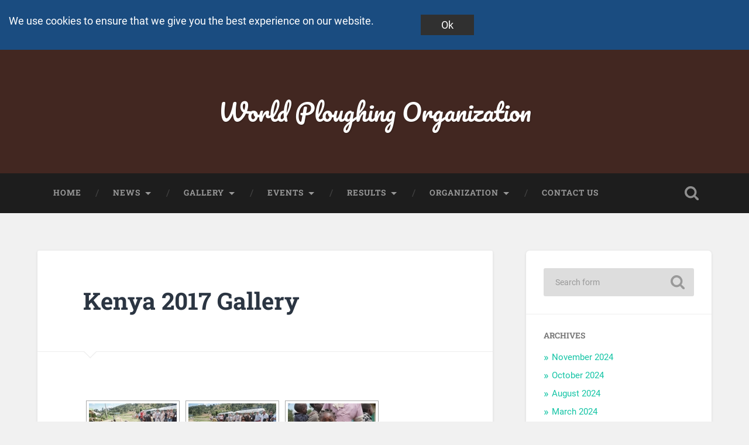

--- FILE ---
content_type: text/html; charset=UTF-8
request_url: https://worldploughing.org/index.php/nggallery/page/1?page_id=5023
body_size: 9957
content:
<!DOCTYPE html>

<html lang="en-US">

	<head>
		
		<meta charset="UTF-8">
		<meta name="viewport" content="width=device-width, initial-scale=1.0, maximum-scale=1.0, user-scalable=no" >
						 
		<title>Kenya 2017 Gallery &#8211; World Ploughing Organization</title>
<meta name='robots' content='max-image-preview:large' />
<link rel="alternate" type="application/rss+xml" title="World Ploughing Organization &raquo; Feed" href="https://worldploughing.org/?feed=rss2" />
<link rel="alternate" title="oEmbed (JSON)" type="application/json+oembed" href="https://worldploughing.org/index.php?rest_route=%2Foembed%2F1.0%2Fembed&#038;url=https%3A%2F%2Fworldploughing.org%2F%3Fpage_id%3D5023" />
<link rel="alternate" title="oEmbed (XML)" type="text/xml+oembed" href="https://worldploughing.org/index.php?rest_route=%2Foembed%2F1.0%2Fembed&#038;url=https%3A%2F%2Fworldploughing.org%2F%3Fpage_id%3D5023&#038;format=xml" />
<style id='wp-img-auto-sizes-contain-inline-css' type='text/css'>
img:is([sizes=auto i],[sizes^="auto," i]){contain-intrinsic-size:3000px 1500px}
/*# sourceURL=wp-img-auto-sizes-contain-inline-css */
</style>
<link rel='stylesheet' id='formidable-css' href='https://worldploughing.org/wp-content/plugins/formidable/css/formidableforms.css?ver=12121611' type='text/css' media='all' />
<style id='wp-emoji-styles-inline-css' type='text/css'>

	img.wp-smiley, img.emoji {
		display: inline !important;
		border: none !important;
		box-shadow: none !important;
		height: 1em !important;
		width: 1em !important;
		margin: 0 0.07em !important;
		vertical-align: -0.1em !important;
		background: none !important;
		padding: 0 !important;
	}
/*# sourceURL=wp-emoji-styles-inline-css */
</style>
<link rel='stylesheet' id='wpca-css-css' href='https://worldploughing.org/wp-content/plugins/wp-cookies-alert/style.css?ver=1.0' type='text/css' media='all' />
<link rel='stylesheet' id='ngg_trigger_buttons-css' href='https://worldploughing.org/wp-content/plugins/nextgen-gallery/static/GalleryDisplay/trigger_buttons.css?ver=3.59.12' type='text/css' media='all' />
<link rel='stylesheet' id='simplelightbox-0-css' href='https://worldploughing.org/wp-content/plugins/nextgen-gallery/static/Lightbox/simplelightbox/simple-lightbox.css?ver=3.59.12' type='text/css' media='all' />
<link rel='stylesheet' id='fontawesome_v4_shim_style-css' href='https://worldploughing.org/wp-content/plugins/nextgen-gallery/static/FontAwesome/css/v4-shims.min.css?ver=6.9' type='text/css' media='all' />
<link rel='stylesheet' id='fontawesome-css' href='https://worldploughing.org/wp-content/plugins/nextgen-gallery/static/FontAwesome/css/all.min.css?ver=6.9' type='text/css' media='all' />
<link rel='stylesheet' id='nextgen_pagination_style-css' href='https://worldploughing.org/wp-content/plugins/nextgen-gallery/static/GalleryDisplay/pagination_style.css?ver=3.59.12' type='text/css' media='all' />
<link rel='stylesheet' id='nextgen_basic_thumbnails_style-css' href='https://worldploughing.org/wp-content/plugins/nextgen-gallery/static/Thumbnails/nextgen_basic_thumbnails.css?ver=3.59.12' type='text/css' media='all' />
<link rel='stylesheet' id='UserAccessManagerLoginForm-css' href='https://worldploughing.org/wp-content/plugins/user-access-manager/assets/css/uamLoginForm.css?ver=2.2.25' type='text/css' media='screen' />
<link rel='stylesheet' id='baskerville_googleFonts-css' href='https://worldploughing.org/wp-content/themes/baskerville/assets/css/fonts.css?ver=6.9' type='text/css' media='all' />
<link rel='stylesheet' id='baskerville_style-css' href='https://worldploughing.org/wp-content/themes/baskerville/style.css?ver=2.3.1' type='text/css' media='all' />
<script type="text/javascript" src="https://worldploughing.org/wp-includes/js/jquery/jquery.min.js?ver=3.7.1" id="jquery-core-js"></script>
<script type="text/javascript" src="https://worldploughing.org/wp-includes/js/jquery/jquery-migrate.min.js?ver=3.4.1" id="jquery-migrate-js"></script>
<script type="text/javascript" id="photocrati_ajax-js-extra">
/* <![CDATA[ */
var photocrati_ajax = {"url":"https://worldploughing.org/index.php?photocrati_ajax=1","rest_url":"https://worldploughing.org/index.php?rest_route=/","wp_home_url":"https://worldploughing.org/index.php","wp_site_url":"https://worldploughing.org/index.php","wp_root_url":"https://worldploughing.org/index.php","wp_plugins_url":"https://worldploughing.org/wp-content/plugins","wp_content_url":"https://worldploughing.org/wp-content","wp_includes_url":"https://worldploughing.org/wp-includes/","ngg_param_slug":"nggallery","rest_nonce":"e4f22fbd93"};
//# sourceURL=photocrati_ajax-js-extra
/* ]]> */
</script>
<script type="text/javascript" src="https://worldploughing.org/wp-content/plugins/nextgen-gallery/static/Legacy/ajax.min.js?ver=3.59.12" id="photocrati_ajax-js"></script>
<script type="text/javascript" src="https://worldploughing.org/wp-content/plugins/nextgen-gallery/static/FontAwesome/js/v4-shims.min.js?ver=5.3.1" id="fontawesome_v4_shim-js"></script>
<script type="text/javascript" defer crossorigin="anonymous" data-auto-replace-svg="false" data-keep-original-source="false" data-search-pseudo-elements src="https://worldploughing.org/wp-content/plugins/nextgen-gallery/static/FontAwesome/js/all.min.js?ver=5.3.1" id="fontawesome-js"></script>
<script type="text/javascript" src="https://worldploughing.org/wp-content/plugins/nextgen-gallery/static/Thumbnails/nextgen_basic_thumbnails.js?ver=3.59.12" id="nextgen_basic_thumbnails_script-js"></script>
<script type="text/javascript" src="https://worldploughing.org/wp-content/plugins/nextgen-gallery/static/Thumbnails/ajax_pagination.js?ver=3.59.12" id="nextgen-basic-thumbnails-ajax-pagination-js"></script>
<script type="text/javascript" src="https://worldploughing.org/wp-includes/js/imagesloaded.min.js?ver=5.0.0" id="imagesloaded-js"></script>
<script type="text/javascript" src="https://worldploughing.org/wp-includes/js/masonry.min.js?ver=4.2.2" id="masonry-js"></script>
<script type="text/javascript" src="https://worldploughing.org/wp-content/themes/baskerville/assets/js/jquery.flexslider-min.js?ver=2.7.2" id="baskerville_flexslider-js"></script>
<script type="text/javascript" src="https://worldploughing.org/wp-content/themes/baskerville/assets/js/global.js?ver=2.3.1" id="baskerville_global-js"></script>
<link rel="https://api.w.org/" href="https://worldploughing.org/index.php?rest_route=/" /><link rel="alternate" title="JSON" type="application/json" href="https://worldploughing.org/index.php?rest_route=/wp/v2/pages/5023" /><link rel="EditURI" type="application/rsd+xml" title="RSD" href="https://worldploughing.org/xmlrpc.php?rsd" />
<meta name="generator" content="WordPress 6.9" />
<link rel="canonical" href="https://worldploughing.org/?page_id=5023" />
<link rel='shortlink' href='https://worldploughing.org/?p=5023' />
	<style type="text/css">
		#wpca-box {
			background-color: #1A4C80 !important;
												}
		#wpca-message {
			color: #FFFFFF !important; 
		}
		#wpca-more {
			color: #FFCC00 !important; 
		}
		#wpca-ok a {
			background-color: #303030 !important; 
			color: #FFFFFF !important; 
		}
	</style>
	<script type="text/javascript">
		jQuery(document).ready(function(){
					jQuery('body').prepend(jQuery('#wpca-box'));
					jQuery('#wpca-ok a').click(function(){
				document.cookie='wpca_ok=1; path=/';
				jQuery('#wpca-box').fadeOut();
				return false;
			});
		});
	</script>
<meta name="generator" content="Elementor 3.33.4; features: additional_custom_breakpoints; settings: css_print_method-external, google_font-enabled, font_display-auto">
			<style>
				.e-con.e-parent:nth-of-type(n+4):not(.e-lazyloaded):not(.e-no-lazyload),
				.e-con.e-parent:nth-of-type(n+4):not(.e-lazyloaded):not(.e-no-lazyload) * {
					background-image: none !important;
				}
				@media screen and (max-height: 1024px) {
					.e-con.e-parent:nth-of-type(n+3):not(.e-lazyloaded):not(.e-no-lazyload),
					.e-con.e-parent:nth-of-type(n+3):not(.e-lazyloaded):not(.e-no-lazyload) * {
						background-image: none !important;
					}
				}
				@media screen and (max-height: 640px) {
					.e-con.e-parent:nth-of-type(n+2):not(.e-lazyloaded):not(.e-no-lazyload),
					.e-con.e-parent:nth-of-type(n+2):not(.e-lazyloaded):not(.e-no-lazyload) * {
						background-image: none !important;
					}
				}
			</style>
			
<!-- Jetpack Open Graph Tags -->
<meta property="og:type" content="article" />
<meta property="og:title" content="Kenya 2017 Gallery" />
<meta property="og:url" content="https://worldploughing.org/?page_id=5023" />
<meta property="og:description" content="Visit the post for more." />
<meta property="article:published_time" content="2017-11-28T11:34:43+00:00" />
<meta property="article:modified_time" content="2017-11-28T11:34:43+00:00" />
<meta property="og:site_name" content="World Ploughing Organization" />
<meta property="og:image" content="https://s0.wp.com/i/blank.jpg" />
<meta property="og:image:width" content="200" />
<meta property="og:image:height" content="200" />
<meta property="og:image:alt" content="" />
<meta property="og:locale" content="en_US" />
<meta name="twitter:text:title" content="Kenya 2017 Gallery" />
<meta name="twitter:card" content="summary" />
<meta name="twitter:description" content="Visit the post for more." />

<!-- End Jetpack Open Graph Tags -->
		<style type="text/css" id="wp-custom-css">
			#main { float:left;  width:70{5555a0f24f4c2d78c0d4654f0165d036de821d4468a23837bd330c55192af06c}; }
#content { float:left; width:100{5555a0f24f4c2d78c0d4654f0165d036de821d4468a23837bd330c55192af06c}; font-family: 'Headland One', sans-serif; }

table {  
    color: #333;
    font-family: Helvetica, Arial, sans-serif;
    width: 640px; 
    border-collapse: 
    collapse; border-spacing: 0; 
}

td, th {  
    border: 1px solid transparent; /* No more visible border */
    height: 30px; 
    transition: all 0.3s;  /* Simple transition for hover effect */
}

th {  
    background: #DFDFDF;  /* Darken header a bit */
    font-weight: bold;
}

td {  
    background: #FAFAFA;
    text-align: center;
}

/* Cells in even rows (2,4,6...) are one color */        
tr:nth-child(even) td { background: #F1F1F1; }   

/* Cells in odd rows (1,3,5...) are another (excludes header cells)  */        
tr:nth-child(odd) td { background: #FEFEFE; }  

tr td:hover { background: #666; color: #FFF; }  
/* Hover cell effect! */		</style>
			
	</head>
	
	<body class="wp-singular page-template-default page page-id-5023 page-child parent-pageid-4886 wp-theme-baskerville no-featured-image single single-post elementor-default elementor-kit-6320">

		
		<a class="skip-link button" href="#site-content">Skip to the content</a>
	
		<div class="header section small-padding bg-dark bg-image" style="background-image: url( https://worldploughing.org/wp-content/uploads/banner.jpg );">
		
			<div class="cover"></div>
			
			<div class="header-search-block bg-graphite hidden">
				<form role="search"  method="get" class="searchform" action="https://worldploughing.org/">
	<label for="search-form-69762bae54f8b">
		<span class="screen-reader-text">Search for:</span>
		<input type="search" id="search-form-69762bae54f8b" class="search-field" placeholder="Search form" value="" name="s" />
	</label>
	<input type="submit" class="searchsubmit" value="Search" />
</form>
			</div><!-- .header-search-block -->
					
			<div class="header-inner section-inner">
			
				
					<div class="blog-title">
						<a href="https://worldploughing.org" rel="home">World Ploughing Organization</a>
					</div>
				
									
											
			</div><!-- .header-inner -->
						
		</div><!-- .header -->
		
		<div class="navigation section no-padding bg-dark">
		
			<div class="navigation-inner section-inner">
			
				<button class="nav-toggle toggle fleft hidden">
					
					<div class="bar"></div>
					<div class="bar"></div>
					<div class="bar"></div>
					
				</button>
						
				<ul class="main-menu">
				
					<li id="menu-item-3294" class="menu-item menu-item-type-custom menu-item-object-custom menu-item-home menu-item-3294"><a href="http://worldploughing.org/">Home</a></li>
<li id="menu-item-5500" class="menu-item menu-item-type-post_type menu-item-object-page menu-item-has-children has-children menu-item-5500"><a href="https://worldploughing.org/?page_id=737">News</a>
<ul class="sub-menu">
	<li id="menu-item-6291" class="menu-item menu-item-type-custom menu-item-object-custom menu-item-6291"><a href="https://worldploughing.org/?p=6285">New Zealand News</a></li>
	<li id="menu-item-6292" class="menu-item menu-item-type-custom menu-item-object-custom menu-item-6292"><a href="https://worldploughing.org/?p=6256">Remembering Arie Stehouwer</a></li>
	<li id="menu-item-6455" class="menu-item menu-item-type-post_type menu-item-object-page menu-item-6455"><a href="https://worldploughing.org/?page_id=6450">2021 News</a></li>
</ul>
</li>
<li id="menu-item-3406" class="menu-item menu-item-type-custom menu-item-object-custom current-menu-ancestor current-menu-parent menu-item-has-children has-children menu-item-3406"><a href="#">Gallery</a>
<ul class="sub-menu">
	<li id="menu-item-6957" class="menu-item menu-item-type-custom menu-item-object-custom menu-item-has-children has-children menu-item-6957"><a href="#">Czech Republic 2025</a>
	<ul class="sub-menu">
		<li id="menu-item-7709" class="menu-item menu-item-type-custom menu-item-object-custom menu-item-7709"><a href="https://worldploughing.org/?page_id=7704">Photo Galleries</a></li>
		<li id="menu-item-7710" class="menu-item menu-item-type-custom menu-item-object-custom menu-item-7710"><a href="https://worldploughing.org/?page_id=7463">Videos</a></li>
		<li id="menu-item-7223" class="menu-item menu-item-type-post_type menu-item-object-page menu-item-7223"><a href="https://worldploughing.org/?page_id=7221">Competitors 2025</a></li>
		<li id="menu-item-7716" class="menu-item menu-item-type-post_type menu-item-object-page menu-item-7716"><a href="https://worldploughing.org/?page_id=7711">World Ploughing 2025 – General</a></li>
	</ul>
</li>
	<li id="menu-item-7175" class="menu-item menu-item-type-custom menu-item-object-custom menu-item-has-children has-children menu-item-7175"><a href="#">Estonia 2024</a>
	<ul class="sub-menu">
		<li id="menu-item-7176" class="menu-item menu-item-type-custom menu-item-object-custom menu-item-7176"><a href="https://worldploughing.org/?p=7069">Photo Gallery</a></li>
		<li id="menu-item-7177" class="menu-item menu-item-type-custom menu-item-object-custom menu-item-7177"><a href="https://worldploughing.org/?page_id=7022">More Photographs Estonia 2024</a></li>
		<li id="menu-item-7178" class="menu-item menu-item-type-custom menu-item-object-custom menu-item-7178"><a href="https://worldploughing.org/?p=7126">Video Highlights Estonia 2024</a></li>
	</ul>
</li>
	<li id="menu-item-7179" class="menu-item menu-item-type-custom menu-item-object-custom menu-item-has-children has-children menu-item-7179"><a href="#">Latvia 2023</a>
	<ul class="sub-menu">
		<li id="menu-item-7180" class="menu-item menu-item-type-custom menu-item-object-custom menu-item-7180"><a href="https://worldploughing.org/?p=6964">Video Footage Latvia 2023</a></li>
	</ul>
</li>
	<li id="menu-item-5691" class="menu-item menu-item-type-post_type menu-item-object-page menu-item-5691"><a href="https://worldploughing.org/?page_id=5686">USA 2019 Gallery</a></li>
	<li id="menu-item-5625" class="menu-item menu-item-type-post_type menu-item-object-page menu-item-5625"><a href="https://worldploughing.org/?page_id=5621">World Ploughing Cairn 2019</a></li>
	<li id="menu-item-5906" class="menu-item menu-item-type-post_type menu-item-object-page menu-item-5906"><a href="https://worldploughing.org/?page_id=5803">Germany 2018 Gallery</a></li>
	<li id="menu-item-5063" class="menu-item menu-item-type-post_type menu-item-object-page current-menu-item page_item page-item-5023 current_page_item menu-item-5063"><a href="https://worldploughing.org/?page_id=5023" aria-current="page">Kenya 2017 Gallery</a></li>
	<li id="menu-item-6511" class="menu-item menu-item-type-custom menu-item-object-custom menu-item-has-children has-children menu-item-6511"><a href="https://worldploughing.org/?page_id=4029">York 2016</a>
	<ul class="sub-menu">
		<li id="menu-item-4132" class="menu-item menu-item-type-post_type menu-item-object-page menu-item-4132"><a href="https://worldploughing.org/?page_id=4097">Official Draw for Plots</a></li>
		<li id="menu-item-3799" class="menu-item menu-item-type-post_type menu-item-object-page menu-item-3799"><a href="https://worldploughing.org/?page_id=3788">Official Draw for Practice Plots Gallery</a></li>
		<li id="menu-item-4133" class="menu-item menu-item-type-post_type menu-item-object-page menu-item-4133"><a href="https://worldploughing.org/?page_id=4029">York 2016 Gallery</a></li>
	</ul>
</li>
	<li id="menu-item-3308" class="menu-item menu-item-type-post_type menu-item-object-page menu-item-3308"><a href="https://worldploughing.org/?page_id=2698">Denmark 2015</a></li>
	<li id="menu-item-3317" class="menu-item menu-item-type-post_type menu-item-object-page menu-item-3317"><a href="https://worldploughing.org/?page_id=514">60th Anniversary Dinner</a></li>
	<li id="menu-item-3318" class="menu-item menu-item-type-post_type menu-item-object-page menu-item-3318"><a href="https://worldploughing.org/?page_id=1471">France 2014</a></li>
	<li id="menu-item-3319" class="menu-item menu-item-type-post_type menu-item-object-page menu-item-3319"><a href="https://worldploughing.org/?page_id=595">World Ploughing Champions Canada 2013</a></li>
	<li id="menu-item-3320" class="menu-item menu-item-type-post_type menu-item-object-page menu-item-3320"><a href="https://worldploughing.org/?page_id=357">World Ploughing Championships Croatia 2012</a></li>
	<li id="menu-item-6301" class="menu-item menu-item-type-custom menu-item-object-custom menu-item-6301"><a href="https://www.facebook.com/100064803739924/videos/589446495524659/">Estonian National Ploughing Championship 1965</a></li>
	<li id="menu-item-6300" class="menu-item menu-item-type-custom menu-item-object-custom menu-item-6300"><a href="https://worldploughing.org/?p=6297">World Ploughing Contest 1959 &#8211; Northern Ireland</a></li>
	<li id="menu-item-6939" class="menu-item menu-item-type-custom menu-item-object-custom menu-item-6939"><a href="https://digitalfilmarchive.net/media/world-ploughing-championship-1792">Armoy, Co. Antrim 1959</a></li>
</ul>
</li>
<li id="menu-item-3296" class="menu-item menu-item-type-post_type menu-item-object-page menu-item-has-children has-children menu-item-3296"><a href="https://worldploughing.org/?page_id=740">Events</a>
<ul class="sub-menu">
	<li id="menu-item-3297" class="menu-item menu-item-type-post_type menu-item-object-page menu-item-3297"><a href="https://worldploughing.org/?page_id=182">Future World Events</a></li>
	<li id="menu-item-6186" class="menu-item menu-item-type-post_type menu-item-object-page menu-item-has-children has-children menu-item-6186"><a href="https://worldploughing.org/?page_id=6173">Past World Events</a>
	<ul class="sub-menu">
		<li id="menu-item-7995" class="menu-item menu-item-type-post_type menu-item-object-page menu-item-has-children has-children menu-item-7995"><a href="https://worldploughing.org/?page_id=7711">World Ploughing 2025 – General</a>
		<ul class="sub-menu">
			<li id="menu-item-7997" class="menu-item menu-item-type-post_type menu-item-object-page menu-item-7997"><a href="https://worldploughing.org/?page_id=7631">World Ploughing 2025 – Day Two</a></li>
			<li id="menu-item-7996" class="menu-item menu-item-type-post_type menu-item-object-page menu-item-7996"><a href="https://worldploughing.org/?page_id=7704">World Ploughing 2025 – Photographs</a></li>
			<li id="menu-item-7999" class="menu-item menu-item-type-post_type menu-item-object-page menu-item-7999"><a href="https://worldploughing.org/?page_id=7463">World Ploughing Championship 2025 Videos</a></li>
			<li id="menu-item-7998" class="menu-item menu-item-type-post_type menu-item-object-page menu-item-7998"><a href="https://worldploughing.org/?page_id=7501">First Day of Competition at World Ploughing Championship</a></li>
			<li id="menu-item-8000" class="menu-item menu-item-type-post_type menu-item-object-page menu-item-8000"><a href="https://worldploughing.org/?page_id=7415">Final Practice &#038; Prep On The Eve Of The World Ploughing Championship 2025</a></li>
			<li id="menu-item-8001" class="menu-item menu-item-type-post_type menu-item-object-page menu-item-8001"><a href="https://worldploughing.org/?page_id=7344">Practice Days in Full Swing</a></li>
			<li id="menu-item-8002" class="menu-item menu-item-type-post_type menu-item-object-page menu-item-8002"><a href="https://worldploughing.org/?page_id=7309">World Ploughing 2025 – Practise Days From Above</a></li>
			<li id="menu-item-8003" class="menu-item menu-item-type-post_type menu-item-object-page menu-item-8003"><a href="https://worldploughing.org/?page_id=7022">World Ploughing 2024 Photo Gallery</a></li>
		</ul>
</li>
	</ul>
</li>
</ul>
</li>
<li id="menu-item-5951" class="menu-item menu-item-type-post_type menu-item-object-page menu-item-has-children has-children menu-item-5951"><a href="https://worldploughing.org/?page_id=5926">Results</a>
<ul class="sub-menu">
	<li id="menu-item-6223" class="menu-item menu-item-type-custom menu-item-object-custom menu-item-6223"><a href="https://worldploughing.org/wp-content/uploads/World-Champions-and-Runners-Up-For-Catalogue-1.pdf">Champions</a></li>
</ul>
</li>
<li id="menu-item-3322" class="menu-item menu-item-type-post_type menu-item-object-page menu-item-has-children has-children menu-item-3322"><a href="https://worldploughing.org/?page_id=156">Organization</a>
<ul class="sub-menu">
	<li id="menu-item-5655" class="menu-item menu-item-type-custom menu-item-object-custom menu-item-5655"><a href="https://worldploughing.org/wp-content/uploads/Rule-Book-A5-2025.pdf">Rules</a></li>
	<li id="menu-item-6557" class="menu-item menu-item-type-post_type menu-item-object-page menu-item-6557"><a href="https://worldploughing.org/?page_id=6555">Board Members</a></li>
	<li id="menu-item-5644" class="menu-item menu-item-type-custom menu-item-object-custom menu-item-5644"><a href="https://worldploughing.org/wp-content/uploads/Judges-2002-2019-1.xlsx">Judges: 2002-2019</a></li>
	<li id="menu-item-6584" class="menu-item menu-item-type-custom menu-item-object-custom menu-item-6584"><a href="https://worldploughing.org/wp-content/uploads/WORLD-PLOUGHING-ORGANIZATION-2025.pdf">Structure</a></li>
	<li id="menu-item-5505" class="menu-item menu-item-type-custom menu-item-object-custom menu-item-5505"><a href="https://worldploughing.org/wp-content/uploads/Judges-and-Compt.-Briefing-Document-2023_compressed-2.pdf">A Briefing Guide for World Ploughing Judges and Competitors</a></li>
	<li id="menu-item-3323" class="menu-item menu-item-type-post_type menu-item-object-page menu-item-3323"><a href="https://worldploughing.org/?page_id=45">Affiliated Countries</a></li>
	<li id="menu-item-3324" class="menu-item menu-item-type-post_type menu-item-object-page menu-item-has-children has-children menu-item-3324"><a href="https://worldploughing.org/?page_id=1146">History</a>
	<ul class="sub-menu">
		<li id="menu-item-5374" class="menu-item menu-item-type-post_type menu-item-object-page menu-item-5374"><a href="https://worldploughing.org/?page_id=5372">Constitution</a></li>
	</ul>
</li>
	<li id="menu-item-3325" class="menu-item menu-item-type-post_type menu-item-object-page menu-item-3325"><a href="https://worldploughing.org/?page_id=751">Links</a></li>
</ul>
</li>
<li id="menu-item-3295" class="menu-item menu-item-type-post_type menu-item-object-page menu-item-3295"><a href="https://worldploughing.org/?page_id=44">Contact Us</a></li>
											
				</ul><!-- .main-menu -->
				 
				<button class="search-toggle toggle fright">
					<span class="screen-reader-text">Toggle search field</span>
				</button>
				 
				<div class="clear"></div>
				 
			</div><!-- .navigation-inner -->
			
		</div><!-- .navigation -->
		
		<div class="mobile-navigation section bg-graphite no-padding hidden">
					
			<ul class="mobile-menu">
			
				<li class="menu-item menu-item-type-custom menu-item-object-custom menu-item-home menu-item-3294"><a href="http://worldploughing.org/">Home</a></li>
<li class="menu-item menu-item-type-post_type menu-item-object-page menu-item-has-children has-children menu-item-5500"><a href="https://worldploughing.org/?page_id=737">News</a>
<ul class="sub-menu">
	<li class="menu-item menu-item-type-custom menu-item-object-custom menu-item-6291"><a href="https://worldploughing.org/?p=6285">New Zealand News</a></li>
	<li class="menu-item menu-item-type-custom menu-item-object-custom menu-item-6292"><a href="https://worldploughing.org/?p=6256">Remembering Arie Stehouwer</a></li>
	<li class="menu-item menu-item-type-post_type menu-item-object-page menu-item-6455"><a href="https://worldploughing.org/?page_id=6450">2021 News</a></li>
</ul>
</li>
<li class="menu-item menu-item-type-custom menu-item-object-custom current-menu-ancestor current-menu-parent menu-item-has-children has-children menu-item-3406"><a href="#">Gallery</a>
<ul class="sub-menu">
	<li class="menu-item menu-item-type-custom menu-item-object-custom menu-item-has-children has-children menu-item-6957"><a href="#">Czech Republic 2025</a>
	<ul class="sub-menu">
		<li class="menu-item menu-item-type-custom menu-item-object-custom menu-item-7709"><a href="https://worldploughing.org/?page_id=7704">Photo Galleries</a></li>
		<li class="menu-item menu-item-type-custom menu-item-object-custom menu-item-7710"><a href="https://worldploughing.org/?page_id=7463">Videos</a></li>
		<li class="menu-item menu-item-type-post_type menu-item-object-page menu-item-7223"><a href="https://worldploughing.org/?page_id=7221">Competitors 2025</a></li>
		<li class="menu-item menu-item-type-post_type menu-item-object-page menu-item-7716"><a href="https://worldploughing.org/?page_id=7711">World Ploughing 2025 – General</a></li>
	</ul>
</li>
	<li class="menu-item menu-item-type-custom menu-item-object-custom menu-item-has-children has-children menu-item-7175"><a href="#">Estonia 2024</a>
	<ul class="sub-menu">
		<li class="menu-item menu-item-type-custom menu-item-object-custom menu-item-7176"><a href="https://worldploughing.org/?p=7069">Photo Gallery</a></li>
		<li class="menu-item menu-item-type-custom menu-item-object-custom menu-item-7177"><a href="https://worldploughing.org/?page_id=7022">More Photographs Estonia 2024</a></li>
		<li class="menu-item menu-item-type-custom menu-item-object-custom menu-item-7178"><a href="https://worldploughing.org/?p=7126">Video Highlights Estonia 2024</a></li>
	</ul>
</li>
	<li class="menu-item menu-item-type-custom menu-item-object-custom menu-item-has-children has-children menu-item-7179"><a href="#">Latvia 2023</a>
	<ul class="sub-menu">
		<li class="menu-item menu-item-type-custom menu-item-object-custom menu-item-7180"><a href="https://worldploughing.org/?p=6964">Video Footage Latvia 2023</a></li>
	</ul>
</li>
	<li class="menu-item menu-item-type-post_type menu-item-object-page menu-item-5691"><a href="https://worldploughing.org/?page_id=5686">USA 2019 Gallery</a></li>
	<li class="menu-item menu-item-type-post_type menu-item-object-page menu-item-5625"><a href="https://worldploughing.org/?page_id=5621">World Ploughing Cairn 2019</a></li>
	<li class="menu-item menu-item-type-post_type menu-item-object-page menu-item-5906"><a href="https://worldploughing.org/?page_id=5803">Germany 2018 Gallery</a></li>
	<li class="menu-item menu-item-type-post_type menu-item-object-page current-menu-item page_item page-item-5023 current_page_item menu-item-5063"><a href="https://worldploughing.org/?page_id=5023" aria-current="page">Kenya 2017 Gallery</a></li>
	<li class="menu-item menu-item-type-custom menu-item-object-custom menu-item-has-children has-children menu-item-6511"><a href="https://worldploughing.org/?page_id=4029">York 2016</a>
	<ul class="sub-menu">
		<li class="menu-item menu-item-type-post_type menu-item-object-page menu-item-4132"><a href="https://worldploughing.org/?page_id=4097">Official Draw for Plots</a></li>
		<li class="menu-item menu-item-type-post_type menu-item-object-page menu-item-3799"><a href="https://worldploughing.org/?page_id=3788">Official Draw for Practice Plots Gallery</a></li>
		<li class="menu-item menu-item-type-post_type menu-item-object-page menu-item-4133"><a href="https://worldploughing.org/?page_id=4029">York 2016 Gallery</a></li>
	</ul>
</li>
	<li class="menu-item menu-item-type-post_type menu-item-object-page menu-item-3308"><a href="https://worldploughing.org/?page_id=2698">Denmark 2015</a></li>
	<li class="menu-item menu-item-type-post_type menu-item-object-page menu-item-3317"><a href="https://worldploughing.org/?page_id=514">60th Anniversary Dinner</a></li>
	<li class="menu-item menu-item-type-post_type menu-item-object-page menu-item-3318"><a href="https://worldploughing.org/?page_id=1471">France 2014</a></li>
	<li class="menu-item menu-item-type-post_type menu-item-object-page menu-item-3319"><a href="https://worldploughing.org/?page_id=595">World Ploughing Champions Canada 2013</a></li>
	<li class="menu-item menu-item-type-post_type menu-item-object-page menu-item-3320"><a href="https://worldploughing.org/?page_id=357">World Ploughing Championships Croatia 2012</a></li>
	<li class="menu-item menu-item-type-custom menu-item-object-custom menu-item-6301"><a href="https://www.facebook.com/100064803739924/videos/589446495524659/">Estonian National Ploughing Championship 1965</a></li>
	<li class="menu-item menu-item-type-custom menu-item-object-custom menu-item-6300"><a href="https://worldploughing.org/?p=6297">World Ploughing Contest 1959 &#8211; Northern Ireland</a></li>
	<li class="menu-item menu-item-type-custom menu-item-object-custom menu-item-6939"><a href="https://digitalfilmarchive.net/media/world-ploughing-championship-1792">Armoy, Co. Antrim 1959</a></li>
</ul>
</li>
<li class="menu-item menu-item-type-post_type menu-item-object-page menu-item-has-children has-children menu-item-3296"><a href="https://worldploughing.org/?page_id=740">Events</a>
<ul class="sub-menu">
	<li class="menu-item menu-item-type-post_type menu-item-object-page menu-item-3297"><a href="https://worldploughing.org/?page_id=182">Future World Events</a></li>
	<li class="menu-item menu-item-type-post_type menu-item-object-page menu-item-has-children has-children menu-item-6186"><a href="https://worldploughing.org/?page_id=6173">Past World Events</a>
	<ul class="sub-menu">
		<li class="menu-item menu-item-type-post_type menu-item-object-page menu-item-has-children has-children menu-item-7995"><a href="https://worldploughing.org/?page_id=7711">World Ploughing 2025 – General</a>
		<ul class="sub-menu">
			<li class="menu-item menu-item-type-post_type menu-item-object-page menu-item-7997"><a href="https://worldploughing.org/?page_id=7631">World Ploughing 2025 – Day Two</a></li>
			<li class="menu-item menu-item-type-post_type menu-item-object-page menu-item-7996"><a href="https://worldploughing.org/?page_id=7704">World Ploughing 2025 – Photographs</a></li>
			<li class="menu-item menu-item-type-post_type menu-item-object-page menu-item-7999"><a href="https://worldploughing.org/?page_id=7463">World Ploughing Championship 2025 Videos</a></li>
			<li class="menu-item menu-item-type-post_type menu-item-object-page menu-item-7998"><a href="https://worldploughing.org/?page_id=7501">First Day of Competition at World Ploughing Championship</a></li>
			<li class="menu-item menu-item-type-post_type menu-item-object-page menu-item-8000"><a href="https://worldploughing.org/?page_id=7415">Final Practice &#038; Prep On The Eve Of The World Ploughing Championship 2025</a></li>
			<li class="menu-item menu-item-type-post_type menu-item-object-page menu-item-8001"><a href="https://worldploughing.org/?page_id=7344">Practice Days in Full Swing</a></li>
			<li class="menu-item menu-item-type-post_type menu-item-object-page menu-item-8002"><a href="https://worldploughing.org/?page_id=7309">World Ploughing 2025 – Practise Days From Above</a></li>
			<li class="menu-item menu-item-type-post_type menu-item-object-page menu-item-8003"><a href="https://worldploughing.org/?page_id=7022">World Ploughing 2024 Photo Gallery</a></li>
		</ul>
</li>
	</ul>
</li>
</ul>
</li>
<li class="menu-item menu-item-type-post_type menu-item-object-page menu-item-has-children has-children menu-item-5951"><a href="https://worldploughing.org/?page_id=5926">Results</a>
<ul class="sub-menu">
	<li class="menu-item menu-item-type-custom menu-item-object-custom menu-item-6223"><a href="https://worldploughing.org/wp-content/uploads/World-Champions-and-Runners-Up-For-Catalogue-1.pdf">Champions</a></li>
</ul>
</li>
<li class="menu-item menu-item-type-post_type menu-item-object-page menu-item-has-children has-children menu-item-3322"><a href="https://worldploughing.org/?page_id=156">Organization</a>
<ul class="sub-menu">
	<li class="menu-item menu-item-type-custom menu-item-object-custom menu-item-5655"><a href="https://worldploughing.org/wp-content/uploads/Rule-Book-A5-2025.pdf">Rules</a></li>
	<li class="menu-item menu-item-type-post_type menu-item-object-page menu-item-6557"><a href="https://worldploughing.org/?page_id=6555">Board Members</a></li>
	<li class="menu-item menu-item-type-custom menu-item-object-custom menu-item-5644"><a href="https://worldploughing.org/wp-content/uploads/Judges-2002-2019-1.xlsx">Judges: 2002-2019</a></li>
	<li class="menu-item menu-item-type-custom menu-item-object-custom menu-item-6584"><a href="https://worldploughing.org/wp-content/uploads/WORLD-PLOUGHING-ORGANIZATION-2025.pdf">Structure</a></li>
	<li class="menu-item menu-item-type-custom menu-item-object-custom menu-item-5505"><a href="https://worldploughing.org/wp-content/uploads/Judges-and-Compt.-Briefing-Document-2023_compressed-2.pdf">A Briefing Guide for World Ploughing Judges and Competitors</a></li>
	<li class="menu-item menu-item-type-post_type menu-item-object-page menu-item-3323"><a href="https://worldploughing.org/?page_id=45">Affiliated Countries</a></li>
	<li class="menu-item menu-item-type-post_type menu-item-object-page menu-item-has-children has-children menu-item-3324"><a href="https://worldploughing.org/?page_id=1146">History</a>
	<ul class="sub-menu">
		<li class="menu-item menu-item-type-post_type menu-item-object-page menu-item-5374"><a href="https://worldploughing.org/?page_id=5372">Constitution</a></li>
	</ul>
</li>
	<li class="menu-item menu-item-type-post_type menu-item-object-page menu-item-3325"><a href="https://worldploughing.org/?page_id=751">Links</a></li>
</ul>
</li>
<li class="menu-item menu-item-type-post_type menu-item-object-page menu-item-3295"><a href="https://worldploughing.org/?page_id=44">Contact Us</a></li>
										
			 </ul><!-- .main-menu -->
		
		</div><!-- .mobile-navigation -->
<div class="wrapper section medium-padding" id="site-content">
										
	<div class="section-inner">
	
		<div class="content fleft">
	
					
				<div class="post">
				
					<div class="post-header">
												
					    <h1 class="post-title">Kenya 2017 Gallery</h1>					    				    
				    </div><!-- .post-header -->
				
									   				        			        		                
					<div class="post-content">
								                                        
						<!-- index.php -->
<div
	class="ngg-galleryoverview
		"
	id="ngg-gallery-f80ff65cdf3ae5b3f3d6abea0f948da0-1">

			<!-- Thumbnails -->
				<div id="ngg-image-0" class="ngg-gallery-thumbnail-box"
											>
						<div class="ngg-gallery-thumbnail">
			<a href="https://worldploughing.org/wp-content/gallery/kenya-2017/DSC00013.JPG"
				title=""
				data-src="https://worldploughing.org/wp-content/gallery/kenya-2017/DSC00013.JPG"
				data-thumbnail="https://worldploughing.org/wp-content/gallery/kenya-2017/thumbs/thumbs_DSC00013.JPG"
				data-image-id="1798"
				data-title="DSC00013"
				data-description=""
				data-image-slug="dsc00013"
				class='use_imagebrowser_effect' data-imagebrowser-url='https://worldploughing.org/index.php/nggallery/image/%STUB%?page_id=5023'>
				<img
					title="DSC00013"
					alt="DSC00013"
					src="https://worldploughing.org/wp-content/gallery/kenya-2017/thumbs/thumbs_DSC00013.JPG"
					width="150"
					height="100"
					style="max-width:100%;"
				/>
			</a>
		</div>
							</div>
			
		
				<div id="ngg-image-1" class="ngg-gallery-thumbnail-box"
											>
						<div class="ngg-gallery-thumbnail">
			<a href="https://worldploughing.org/wp-content/gallery/kenya-2017/DSC00022.JPG"
				title=""
				data-src="https://worldploughing.org/wp-content/gallery/kenya-2017/DSC00022.JPG"
				data-thumbnail="https://worldploughing.org/wp-content/gallery/kenya-2017/thumbs/thumbs_DSC00022.JPG"
				data-image-id="1799"
				data-title="DSC00022"
				data-description=""
				data-image-slug="dsc00022"
				class='use_imagebrowser_effect' data-imagebrowser-url='https://worldploughing.org/index.php/nggallery/image/%STUB%?page_id=5023'>
				<img
					title="DSC00022"
					alt="DSC00022"
					src="https://worldploughing.org/wp-content/gallery/kenya-2017/thumbs/thumbs_DSC00022.JPG"
					width="150"
					height="100"
					style="max-width:100%;"
				/>
			</a>
		</div>
							</div>
			
		
				<div id="ngg-image-2" class="ngg-gallery-thumbnail-box"
											>
						<div class="ngg-gallery-thumbnail">
			<a href="https://worldploughing.org/wp-content/gallery/kenya-2017/DSC00040.JPG"
				title=""
				data-src="https://worldploughing.org/wp-content/gallery/kenya-2017/DSC00040.JPG"
				data-thumbnail="https://worldploughing.org/wp-content/gallery/kenya-2017/thumbs/thumbs_DSC00040.JPG"
				data-image-id="1800"
				data-title="DSC00040"
				data-description=""
				data-image-slug="dsc00040"
				class='use_imagebrowser_effect' data-imagebrowser-url='https://worldploughing.org/index.php/nggallery/image/%STUB%?page_id=5023'>
				<img
					title="DSC00040"
					alt="DSC00040"
					src="https://worldploughing.org/wp-content/gallery/kenya-2017/thumbs/thumbs_DSC00040.JPG"
					width="150"
					height="100"
					style="max-width:100%;"
				/>
			</a>
		</div>
							</div>
			
		
				<div id="ngg-image-3" class="ngg-gallery-thumbnail-box"
											>
						<div class="ngg-gallery-thumbnail">
			<a href="https://worldploughing.org/wp-content/gallery/kenya-2017/DSC000722.JPG"
				title=""
				data-src="https://worldploughing.org/wp-content/gallery/kenya-2017/DSC000722.JPG"
				data-thumbnail="https://worldploughing.org/wp-content/gallery/kenya-2017/thumbs/thumbs_DSC000722.JPG"
				data-image-id="1801"
				data-title="DSC00072~2"
				data-description=""
				data-image-slug="dsc000722"
				class='use_imagebrowser_effect' data-imagebrowser-url='https://worldploughing.org/index.php/nggallery/image/%STUB%?page_id=5023'>
				<img
					title="DSC00072~2"
					alt="DSC00072~2"
					src="https://worldploughing.org/wp-content/gallery/kenya-2017/thumbs/thumbs_DSC000722.JPG"
					width="150"
					height="150"
					style="max-width:100%;"
				/>
			</a>
		</div>
							</div>
			
		
				<div id="ngg-image-4" class="ngg-gallery-thumbnail-box"
											>
						<div class="ngg-gallery-thumbnail">
			<a href="https://worldploughing.org/wp-content/gallery/kenya-2017/DSC000772.JPG"
				title=""
				data-src="https://worldploughing.org/wp-content/gallery/kenya-2017/DSC000772.JPG"
				data-thumbnail="https://worldploughing.org/wp-content/gallery/kenya-2017/thumbs/thumbs_DSC000772.JPG"
				data-image-id="1802"
				data-title="DSC00077~2"
				data-description=""
				data-image-slug="dsc000772"
				class='use_imagebrowser_effect' data-imagebrowser-url='https://worldploughing.org/index.php/nggallery/image/%STUB%?page_id=5023'>
				<img
					title="DSC00077~2"
					alt="DSC00077~2"
					src="https://worldploughing.org/wp-content/gallery/kenya-2017/thumbs/thumbs_DSC000772.JPG"
					width="150"
					height="113"
					style="max-width:100%;"
				/>
			</a>
		</div>
							</div>
			
		
				<div id="ngg-image-5" class="ngg-gallery-thumbnail-box"
											>
						<div class="ngg-gallery-thumbnail">
			<a href="https://worldploughing.org/wp-content/gallery/kenya-2017/DSC000822.JPG"
				title=""
				data-src="https://worldploughing.org/wp-content/gallery/kenya-2017/DSC000822.JPG"
				data-thumbnail="https://worldploughing.org/wp-content/gallery/kenya-2017/thumbs/thumbs_DSC000822.JPG"
				data-image-id="1803"
				data-title="DSC00082~2"
				data-description=""
				data-image-slug="dsc000822"
				class='use_imagebrowser_effect' data-imagebrowser-url='https://worldploughing.org/index.php/nggallery/image/%STUB%?page_id=5023'>
				<img
					title="DSC00082~2"
					alt="DSC00082~2"
					src="https://worldploughing.org/wp-content/gallery/kenya-2017/thumbs/thumbs_DSC000822.JPG"
					width="150"
					height="103"
					style="max-width:100%;"
				/>
			</a>
		</div>
							</div>
			
		
				<div id="ngg-image-6" class="ngg-gallery-thumbnail-box"
											>
						<div class="ngg-gallery-thumbnail">
			<a href="https://worldploughing.org/wp-content/gallery/kenya-2017/DSC00133.JPG"
				title=""
				data-src="https://worldploughing.org/wp-content/gallery/kenya-2017/DSC00133.JPG"
				data-thumbnail="https://worldploughing.org/wp-content/gallery/kenya-2017/thumbs/thumbs_DSC00133.JPG"
				data-image-id="1805"
				data-title="DSC00133"
				data-description=""
				data-image-slug="dsc00133"
				class='use_imagebrowser_effect' data-imagebrowser-url='https://worldploughing.org/index.php/nggallery/image/%STUB%?page_id=5023'>
				<img
					title="DSC00133"
					alt="DSC00133"
					src="https://worldploughing.org/wp-content/gallery/kenya-2017/thumbs/thumbs_DSC00133.JPG"
					width="150"
					height="100"
					style="max-width:100%;"
				/>
			</a>
		</div>
							</div>
			
		
				<div id="ngg-image-7" class="ngg-gallery-thumbnail-box"
											>
						<div class="ngg-gallery-thumbnail">
			<a href="https://worldploughing.org/wp-content/gallery/kenya-2017/DSC09314.JPG"
				title=""
				data-src="https://worldploughing.org/wp-content/gallery/kenya-2017/DSC09314.JPG"
				data-thumbnail="https://worldploughing.org/wp-content/gallery/kenya-2017/thumbs/thumbs_DSC09314.JPG"
				data-image-id="1806"
				data-title="DSC09314"
				data-description=""
				data-image-slug="dsc09314"
				class='use_imagebrowser_effect' data-imagebrowser-url='https://worldploughing.org/index.php/nggallery/image/%STUB%?page_id=5023'>
				<img
					title="DSC09314"
					alt="DSC09314"
					src="https://worldploughing.org/wp-content/gallery/kenya-2017/thumbs/thumbs_DSC09314.JPG"
					width="150"
					height="100"
					style="max-width:100%;"
				/>
			</a>
		</div>
							</div>
			
		
				<div id="ngg-image-8" class="ngg-gallery-thumbnail-box"
											>
						<div class="ngg-gallery-thumbnail">
			<a href="https://worldploughing.org/wp-content/gallery/kenya-2017/DSC09337.JPG"
				title=""
				data-src="https://worldploughing.org/wp-content/gallery/kenya-2017/DSC09337.JPG"
				data-thumbnail="https://worldploughing.org/wp-content/gallery/kenya-2017/thumbs/thumbs_DSC09337.JPG"
				data-image-id="1807"
				data-title="DSC09337"
				data-description=""
				data-image-slug="dsc09337"
				class='use_imagebrowser_effect' data-imagebrowser-url='https://worldploughing.org/index.php/nggallery/image/%STUB%?page_id=5023'>
				<img
					title="DSC09337"
					alt="DSC09337"
					src="https://worldploughing.org/wp-content/gallery/kenya-2017/thumbs/thumbs_DSC09337.JPG"
					width="150"
					height="100"
					style="max-width:100%;"
				/>
			</a>
		</div>
							</div>
			
		
				<div id="ngg-image-9" class="ngg-gallery-thumbnail-box"
											>
						<div class="ngg-gallery-thumbnail">
			<a href="https://worldploughing.org/wp-content/gallery/kenya-2017/DSC001032.JPG"
				title=""
				data-src="https://worldploughing.org/wp-content/gallery/kenya-2017/DSC001032.JPG"
				data-thumbnail="https://worldploughing.org/wp-content/gallery/kenya-2017/thumbs/thumbs_DSC001032.JPG"
				data-image-id="1804"
				data-title="DSC00103~2"
				data-description=""
				data-image-slug="dsc001032"
				class='use_imagebrowser_effect' data-imagebrowser-url='https://worldploughing.org/index.php/nggallery/image/%STUB%?page_id=5023'>
				<img
					title="DSC00103~2"
					alt="DSC00103~2"
					src="https://worldploughing.org/wp-content/gallery/kenya-2017/thumbs/thumbs_DSC001032.JPG"
					width="150"
					height="127"
					style="max-width:100%;"
				/>
			</a>
		</div>
							</div>
			
		
				<div id="ngg-image-10" class="ngg-gallery-thumbnail-box"
											>
						<div class="ngg-gallery-thumbnail">
			<a href="https://worldploughing.org/wp-content/gallery/kenya-2017/DSC09338.JPG"
				title=""
				data-src="https://worldploughing.org/wp-content/gallery/kenya-2017/DSC09338.JPG"
				data-thumbnail="https://worldploughing.org/wp-content/gallery/kenya-2017/thumbs/thumbs_DSC09338.JPG"
				data-image-id="1808"
				data-title="DSC09338"
				data-description=""
				data-image-slug="dsc09338"
				class='use_imagebrowser_effect' data-imagebrowser-url='https://worldploughing.org/index.php/nggallery/image/%STUB%?page_id=5023'>
				<img
					title="DSC09338"
					alt="DSC09338"
					src="https://worldploughing.org/wp-content/gallery/kenya-2017/thumbs/thumbs_DSC09338.JPG"
					width="150"
					height="100"
					style="max-width:100%;"
				/>
			</a>
		</div>
							</div>
			
		
				<div id="ngg-image-11" class="ngg-gallery-thumbnail-box"
											>
						<div class="ngg-gallery-thumbnail">
			<a href="https://worldploughing.org/wp-content/gallery/kenya-2017/DSC09339.JPG"
				title=""
				data-src="https://worldploughing.org/wp-content/gallery/kenya-2017/DSC09339.JPG"
				data-thumbnail="https://worldploughing.org/wp-content/gallery/kenya-2017/thumbs/thumbs_DSC09339.JPG"
				data-image-id="1809"
				data-title="DSC09339"
				data-description=""
				data-image-slug="dsc09339"
				class='use_imagebrowser_effect' data-imagebrowser-url='https://worldploughing.org/index.php/nggallery/image/%STUB%?page_id=5023'>
				<img
					title="DSC09339"
					alt="DSC09339"
					src="https://worldploughing.org/wp-content/gallery/kenya-2017/thumbs/thumbs_DSC09339.JPG"
					width="150"
					height="100"
					style="max-width:100%;"
				/>
			</a>
		</div>
							</div>
			
		
				<div id="ngg-image-12" class="ngg-gallery-thumbnail-box"
											>
						<div class="ngg-gallery-thumbnail">
			<a href="https://worldploughing.org/wp-content/gallery/kenya-2017/DSC09343.JPG"
				title=""
				data-src="https://worldploughing.org/wp-content/gallery/kenya-2017/DSC09343.JPG"
				data-thumbnail="https://worldploughing.org/wp-content/gallery/kenya-2017/thumbs/thumbs_DSC09343.JPG"
				data-image-id="1810"
				data-title="DSC09343"
				data-description=""
				data-image-slug="dsc09343"
				class='use_imagebrowser_effect' data-imagebrowser-url='https://worldploughing.org/index.php/nggallery/image/%STUB%?page_id=5023'>
				<img
					title="DSC09343"
					alt="DSC09343"
					src="https://worldploughing.org/wp-content/gallery/kenya-2017/thumbs/thumbs_DSC09343.JPG"
					width="150"
					height="100"
					style="max-width:100%;"
				/>
			</a>
		</div>
							</div>
			
		
				<div id="ngg-image-13" class="ngg-gallery-thumbnail-box"
											>
						<div class="ngg-gallery-thumbnail">
			<a href="https://worldploughing.org/wp-content/gallery/kenya-2017/DSC094962.JPG"
				title=""
				data-src="https://worldploughing.org/wp-content/gallery/kenya-2017/DSC094962.JPG"
				data-thumbnail="https://worldploughing.org/wp-content/gallery/kenya-2017/thumbs/thumbs_DSC094962.JPG"
				data-image-id="1811"
				data-title="DSC09496~2"
				data-description=""
				data-image-slug="dsc094962"
				class='use_imagebrowser_effect' data-imagebrowser-url='https://worldploughing.org/index.php/nggallery/image/%STUB%?page_id=5023'>
				<img
					title="DSC09496~2"
					alt="DSC09496~2"
					src="https://worldploughing.org/wp-content/gallery/kenya-2017/thumbs/thumbs_DSC094962.JPG"
					width="150"
					height="97"
					style="max-width:100%;"
				/>
			</a>
		</div>
							</div>
			
		
				<div id="ngg-image-14" class="ngg-gallery-thumbnail-box"
											>
						<div class="ngg-gallery-thumbnail">
			<a href="https://worldploughing.org/wp-content/gallery/kenya-2017/DSC09541.JPG"
				title=""
				data-src="https://worldploughing.org/wp-content/gallery/kenya-2017/DSC09541.JPG"
				data-thumbnail="https://worldploughing.org/wp-content/gallery/kenya-2017/thumbs/thumbs_DSC09541.JPG"
				data-image-id="1812"
				data-title="DSC09541"
				data-description=""
				data-image-slug="dsc09541"
				class='use_imagebrowser_effect' data-imagebrowser-url='https://worldploughing.org/index.php/nggallery/image/%STUB%?page_id=5023'>
				<img
					title="DSC09541"
					alt="DSC09541"
					src="https://worldploughing.org/wp-content/gallery/kenya-2017/thumbs/thumbs_DSC09541.JPG"
					width="150"
					height="100"
					style="max-width:100%;"
				/>
			</a>
		</div>
							</div>
			
		
				<div id="ngg-image-15" class="ngg-gallery-thumbnail-box"
											>
						<div class="ngg-gallery-thumbnail">
			<a href="https://worldploughing.org/wp-content/gallery/kenya-2017/DSC09550.JPG"
				title=""
				data-src="https://worldploughing.org/wp-content/gallery/kenya-2017/DSC09550.JPG"
				data-thumbnail="https://worldploughing.org/wp-content/gallery/kenya-2017/thumbs/thumbs_DSC09550.JPG"
				data-image-id="1813"
				data-title="DSC09550"
				data-description=""
				data-image-slug="dsc09550"
				class='use_imagebrowser_effect' data-imagebrowser-url='https://worldploughing.org/index.php/nggallery/image/%STUB%?page_id=5023'>
				<img
					title="DSC09550"
					alt="DSC09550"
					src="https://worldploughing.org/wp-content/gallery/kenya-2017/thumbs/thumbs_DSC09550.JPG"
					width="150"
					height="100"
					style="max-width:100%;"
				/>
			</a>
		</div>
							</div>
			
		
				<div id="ngg-image-16" class="ngg-gallery-thumbnail-box"
											>
						<div class="ngg-gallery-thumbnail">
			<a href="https://worldploughing.org/wp-content/gallery/kenya-2017/DSC09560.JPG"
				title=""
				data-src="https://worldploughing.org/wp-content/gallery/kenya-2017/DSC09560.JPG"
				data-thumbnail="https://worldploughing.org/wp-content/gallery/kenya-2017/thumbs/thumbs_DSC09560.JPG"
				data-image-id="1814"
				data-title="DSC09560"
				data-description=""
				data-image-slug="dsc09560"
				class='use_imagebrowser_effect' data-imagebrowser-url='https://worldploughing.org/index.php/nggallery/image/%STUB%?page_id=5023'>
				<img
					title="DSC09560"
					alt="DSC09560"
					src="https://worldploughing.org/wp-content/gallery/kenya-2017/thumbs/thumbs_DSC09560.JPG"
					width="150"
					height="100"
					style="max-width:100%;"
				/>
			</a>
		</div>
							</div>
			
		
				<div id="ngg-image-17" class="ngg-gallery-thumbnail-box"
											>
						<div class="ngg-gallery-thumbnail">
			<a href="https://worldploughing.org/wp-content/gallery/kenya-2017/DSC09582.JPG"
				title=""
				data-src="https://worldploughing.org/wp-content/gallery/kenya-2017/DSC09582.JPG"
				data-thumbnail="https://worldploughing.org/wp-content/gallery/kenya-2017/thumbs/thumbs_DSC09582.JPG"
				data-image-id="1815"
				data-title="DSC09582"
				data-description=""
				data-image-slug="dsc09582"
				class='use_imagebrowser_effect' data-imagebrowser-url='https://worldploughing.org/index.php/nggallery/image/%STUB%?page_id=5023'>
				<img
					title="DSC09582"
					alt="DSC09582"
					src="https://worldploughing.org/wp-content/gallery/kenya-2017/thumbs/thumbs_DSC09582.JPG"
					width="150"
					height="100"
					style="max-width:100%;"
				/>
			</a>
		</div>
							</div>
			
		
				<div id="ngg-image-18" class="ngg-gallery-thumbnail-box"
											>
						<div class="ngg-gallery-thumbnail">
			<a href="https://worldploughing.org/wp-content/gallery/kenya-2017/DSC09589.JPG"
				title=""
				data-src="https://worldploughing.org/wp-content/gallery/kenya-2017/DSC09589.JPG"
				data-thumbnail="https://worldploughing.org/wp-content/gallery/kenya-2017/thumbs/thumbs_DSC09589.JPG"
				data-image-id="1816"
				data-title="DSC09589"
				data-description=""
				data-image-slug="dsc09589"
				class='use_imagebrowser_effect' data-imagebrowser-url='https://worldploughing.org/index.php/nggallery/image/%STUB%?page_id=5023'>
				<img
					title="DSC09589"
					alt="DSC09589"
					src="https://worldploughing.org/wp-content/gallery/kenya-2017/thumbs/thumbs_DSC09589.JPG"
					width="150"
					height="100"
					style="max-width:100%;"
				/>
			</a>
		</div>
							</div>
			
		
				<div id="ngg-image-19" class="ngg-gallery-thumbnail-box"
											>
						<div class="ngg-gallery-thumbnail">
			<a href="https://worldploughing.org/wp-content/gallery/kenya-2017/DSC09606.JPG"
				title=""
				data-src="https://worldploughing.org/wp-content/gallery/kenya-2017/DSC09606.JPG"
				data-thumbnail="https://worldploughing.org/wp-content/gallery/kenya-2017/thumbs/thumbs_DSC09606.JPG"
				data-image-id="1817"
				data-title="DSC09606"
				data-description=""
				data-image-slug="dsc09606"
				class='use_imagebrowser_effect' data-imagebrowser-url='https://worldploughing.org/index.php/nggallery/image/%STUB%?page_id=5023'>
				<img
					title="DSC09606"
					alt="DSC09606"
					src="https://worldploughing.org/wp-content/gallery/kenya-2017/thumbs/thumbs_DSC09606.JPG"
					width="150"
					height="100"
					style="max-width:100%;"
				/>
			</a>
		</div>
							</div>
			
		
				<div id="ngg-image-20" class="ngg-gallery-thumbnail-box"
											>
						<div class="ngg-gallery-thumbnail">
			<a href="https://worldploughing.org/wp-content/gallery/kenya-2017/DSC09610.JPG"
				title=""
				data-src="https://worldploughing.org/wp-content/gallery/kenya-2017/DSC09610.JPG"
				data-thumbnail="https://worldploughing.org/wp-content/gallery/kenya-2017/thumbs/thumbs_DSC09610.JPG"
				data-image-id="1818"
				data-title="DSC09610"
				data-description=""
				data-image-slug="dsc09610"
				class='use_imagebrowser_effect' data-imagebrowser-url='https://worldploughing.org/index.php/nggallery/image/%STUB%?page_id=5023'>
				<img
					title="DSC09610"
					alt="DSC09610"
					src="https://worldploughing.org/wp-content/gallery/kenya-2017/thumbs/thumbs_DSC09610.JPG"
					width="150"
					height="100"
					style="max-width:100%;"
				/>
			</a>
		</div>
							</div>
			
		
				<div id="ngg-image-21" class="ngg-gallery-thumbnail-box"
											>
						<div class="ngg-gallery-thumbnail">
			<a href="https://worldploughing.org/wp-content/gallery/kenya-2017/DSC09617.JPG"
				title=""
				data-src="https://worldploughing.org/wp-content/gallery/kenya-2017/DSC09617.JPG"
				data-thumbnail="https://worldploughing.org/wp-content/gallery/kenya-2017/thumbs/thumbs_DSC09617.JPG"
				data-image-id="1819"
				data-title="DSC09617"
				data-description=""
				data-image-slug="dsc09617"
				class='use_imagebrowser_effect' data-imagebrowser-url='https://worldploughing.org/index.php/nggallery/image/%STUB%?page_id=5023'>
				<img
					title="DSC09617"
					alt="DSC09617"
					src="https://worldploughing.org/wp-content/gallery/kenya-2017/thumbs/thumbs_DSC09617.JPG"
					width="150"
					height="100"
					style="max-width:100%;"
				/>
			</a>
		</div>
							</div>
			
		
				<div id="ngg-image-22" class="ngg-gallery-thumbnail-box"
											>
						<div class="ngg-gallery-thumbnail">
			<a href="https://worldploughing.org/wp-content/gallery/kenya-2017/DSC09636.JPG"
				title=""
				data-src="https://worldploughing.org/wp-content/gallery/kenya-2017/DSC09636.JPG"
				data-thumbnail="https://worldploughing.org/wp-content/gallery/kenya-2017/thumbs/thumbs_DSC09636.JPG"
				data-image-id="1820"
				data-title="DSC09636"
				data-description=""
				data-image-slug="dsc09636"
				class='use_imagebrowser_effect' data-imagebrowser-url='https://worldploughing.org/index.php/nggallery/image/%STUB%?page_id=5023'>
				<img
					title="DSC09636"
					alt="DSC09636"
					src="https://worldploughing.org/wp-content/gallery/kenya-2017/thumbs/thumbs_DSC09636.JPG"
					width="150"
					height="100"
					style="max-width:100%;"
				/>
			</a>
		</div>
							</div>
			
		
				<div id="ngg-image-23" class="ngg-gallery-thumbnail-box"
											>
						<div class="ngg-gallery-thumbnail">
			<a href="https://worldploughing.org/wp-content/gallery/kenya-2017/DSC09646.JPG"
				title=""
				data-src="https://worldploughing.org/wp-content/gallery/kenya-2017/DSC09646.JPG"
				data-thumbnail="https://worldploughing.org/wp-content/gallery/kenya-2017/thumbs/thumbs_DSC09646.JPG"
				data-image-id="1821"
				data-title="DSC09646"
				data-description=""
				data-image-slug="dsc09646"
				class='use_imagebrowser_effect' data-imagebrowser-url='https://worldploughing.org/index.php/nggallery/image/%STUB%?page_id=5023'>
				<img
					title="DSC09646"
					alt="DSC09646"
					src="https://worldploughing.org/wp-content/gallery/kenya-2017/thumbs/thumbs_DSC09646.JPG"
					width="150"
					height="100"
					style="max-width:100%;"
				/>
			</a>
		</div>
							</div>
			
		
				<div id="ngg-image-24" class="ngg-gallery-thumbnail-box"
											>
						<div class="ngg-gallery-thumbnail">
			<a href="https://worldploughing.org/wp-content/gallery/kenya-2017/DSC09657.JPG"
				title=""
				data-src="https://worldploughing.org/wp-content/gallery/kenya-2017/DSC09657.JPG"
				data-thumbnail="https://worldploughing.org/wp-content/gallery/kenya-2017/thumbs/thumbs_DSC09657.JPG"
				data-image-id="1822"
				data-title="DSC09657"
				data-description=""
				data-image-slug="dsc09657"
				class='use_imagebrowser_effect' data-imagebrowser-url='https://worldploughing.org/index.php/nggallery/image/%STUB%?page_id=5023'>
				<img
					title="DSC09657"
					alt="DSC09657"
					src="https://worldploughing.org/wp-content/gallery/kenya-2017/thumbs/thumbs_DSC09657.JPG"
					width="150"
					height="100"
					style="max-width:100%;"
				/>
			</a>
		</div>
							</div>
			
		
				<div id="ngg-image-25" class="ngg-gallery-thumbnail-box"
											>
						<div class="ngg-gallery-thumbnail">
			<a href="https://worldploughing.org/wp-content/gallery/kenya-2017/DSC09671.JPG"
				title=""
				data-src="https://worldploughing.org/wp-content/gallery/kenya-2017/DSC09671.JPG"
				data-thumbnail="https://worldploughing.org/wp-content/gallery/kenya-2017/thumbs/thumbs_DSC09671.JPG"
				data-image-id="1823"
				data-title="DSC09671"
				data-description=""
				data-image-slug="dsc09671"
				class='use_imagebrowser_effect' data-imagebrowser-url='https://worldploughing.org/index.php/nggallery/image/%STUB%?page_id=5023'>
				<img
					title="DSC09671"
					alt="DSC09671"
					src="https://worldploughing.org/wp-content/gallery/kenya-2017/thumbs/thumbs_DSC09671.JPG"
					width="150"
					height="100"
					style="max-width:100%;"
				/>
			</a>
		</div>
							</div>
			
		
				<div id="ngg-image-26" class="ngg-gallery-thumbnail-box"
											>
						<div class="ngg-gallery-thumbnail">
			<a href="https://worldploughing.org/wp-content/gallery/kenya-2017/DSC09673.JPG"
				title=""
				data-src="https://worldploughing.org/wp-content/gallery/kenya-2017/DSC09673.JPG"
				data-thumbnail="https://worldploughing.org/wp-content/gallery/kenya-2017/thumbs/thumbs_DSC09673.JPG"
				data-image-id="1824"
				data-title="DSC09673"
				data-description=""
				data-image-slug="dsc09673"
				class='use_imagebrowser_effect' data-imagebrowser-url='https://worldploughing.org/index.php/nggallery/image/%STUB%?page_id=5023'>
				<img
					title="DSC09673"
					alt="DSC09673"
					src="https://worldploughing.org/wp-content/gallery/kenya-2017/thumbs/thumbs_DSC09673.JPG"
					width="150"
					height="100"
					style="max-width:100%;"
				/>
			</a>
		</div>
							</div>
			
		
				<div id="ngg-image-27" class="ngg-gallery-thumbnail-box"
											>
						<div class="ngg-gallery-thumbnail">
			<a href="https://worldploughing.org/wp-content/gallery/kenya-2017/DSC09702.JPG"
				title=""
				data-src="https://worldploughing.org/wp-content/gallery/kenya-2017/DSC09702.JPG"
				data-thumbnail="https://worldploughing.org/wp-content/gallery/kenya-2017/thumbs/thumbs_DSC09702.JPG"
				data-image-id="1825"
				data-title="DSC09702"
				data-description=""
				data-image-slug="dsc09702"
				class='use_imagebrowser_effect' data-imagebrowser-url='https://worldploughing.org/index.php/nggallery/image/%STUB%?page_id=5023'>
				<img
					title="DSC09702"
					alt="DSC09702"
					src="https://worldploughing.org/wp-content/gallery/kenya-2017/thumbs/thumbs_DSC09702.JPG"
					width="150"
					height="100"
					style="max-width:100%;"
				/>
			</a>
		</div>
							</div>
			
		
				<div id="ngg-image-28" class="ngg-gallery-thumbnail-box"
											>
						<div class="ngg-gallery-thumbnail">
			<a href="https://worldploughing.org/wp-content/gallery/kenya-2017/DSC09724.JPG"
				title=""
				data-src="https://worldploughing.org/wp-content/gallery/kenya-2017/DSC09724.JPG"
				data-thumbnail="https://worldploughing.org/wp-content/gallery/kenya-2017/thumbs/thumbs_DSC09724.JPG"
				data-image-id="1826"
				data-title="DSC09724"
				data-description=""
				data-image-slug="dsc09724"
				class='use_imagebrowser_effect' data-imagebrowser-url='https://worldploughing.org/index.php/nggallery/image/%STUB%?page_id=5023'>
				<img
					title="DSC09724"
					alt="DSC09724"
					src="https://worldploughing.org/wp-content/gallery/kenya-2017/thumbs/thumbs_DSC09724.JPG"
					width="150"
					height="100"
					style="max-width:100%;"
				/>
			</a>
		</div>
							</div>
			
		
				<div id="ngg-image-29" class="ngg-gallery-thumbnail-box"
											>
						<div class="ngg-gallery-thumbnail">
			<a href="https://worldploughing.org/wp-content/gallery/kenya-2017/DSC09777.JPG"
				title=""
				data-src="https://worldploughing.org/wp-content/gallery/kenya-2017/DSC09777.JPG"
				data-thumbnail="https://worldploughing.org/wp-content/gallery/kenya-2017/thumbs/thumbs_DSC09777.JPG"
				data-image-id="1827"
				data-title="DSC09777"
				data-description=""
				data-image-slug="dsc09777"
				class='use_imagebrowser_effect' data-imagebrowser-url='https://worldploughing.org/index.php/nggallery/image/%STUB%?page_id=5023'>
				<img
					title="DSC09777"
					alt="DSC09777"
					src="https://worldploughing.org/wp-content/gallery/kenya-2017/thumbs/thumbs_DSC09777.JPG"
					width="150"
					height="100"
					style="max-width:100%;"
				/>
			</a>
		</div>
							</div>
			
		
				<div id="ngg-image-30" class="ngg-gallery-thumbnail-box"
											>
						<div class="ngg-gallery-thumbnail">
			<a href="https://worldploughing.org/wp-content/gallery/kenya-2017/DSC09781.JPG"
				title=""
				data-src="https://worldploughing.org/wp-content/gallery/kenya-2017/DSC09781.JPG"
				data-thumbnail="https://worldploughing.org/wp-content/gallery/kenya-2017/thumbs/thumbs_DSC09781.JPG"
				data-image-id="1828"
				data-title="DSC09781"
				data-description=""
				data-image-slug="dsc09781"
				class='use_imagebrowser_effect' data-imagebrowser-url='https://worldploughing.org/index.php/nggallery/image/%STUB%?page_id=5023'>
				<img
					title="DSC09781"
					alt="DSC09781"
					src="https://worldploughing.org/wp-content/gallery/kenya-2017/thumbs/thumbs_DSC09781.JPG"
					width="150"
					height="100"
					style="max-width:100%;"
				/>
			</a>
		</div>
							</div>
			
		
				<div id="ngg-image-31" class="ngg-gallery-thumbnail-box"
											>
						<div class="ngg-gallery-thumbnail">
			<a href="https://worldploughing.org/wp-content/gallery/kenya-2017/DSC09798.JPG"
				title=""
				data-src="https://worldploughing.org/wp-content/gallery/kenya-2017/DSC09798.JPG"
				data-thumbnail="https://worldploughing.org/wp-content/gallery/kenya-2017/thumbs/thumbs_DSC09798.JPG"
				data-image-id="1829"
				data-title="DSC09798"
				data-description=""
				data-image-slug="dsc09798"
				class='use_imagebrowser_effect' data-imagebrowser-url='https://worldploughing.org/index.php/nggallery/image/%STUB%?page_id=5023'>
				<img
					title="DSC09798"
					alt="DSC09798"
					src="https://worldploughing.org/wp-content/gallery/kenya-2017/thumbs/thumbs_DSC09798.JPG"
					width="150"
					height="100"
					style="max-width:100%;"
				/>
			</a>
		</div>
							</div>
			
		
				<div id="ngg-image-32" class="ngg-gallery-thumbnail-box"
											>
						<div class="ngg-gallery-thumbnail">
			<a href="https://worldploughing.org/wp-content/gallery/kenya-2017/DSC09809.JPG"
				title=""
				data-src="https://worldploughing.org/wp-content/gallery/kenya-2017/DSC09809.JPG"
				data-thumbnail="https://worldploughing.org/wp-content/gallery/kenya-2017/thumbs/thumbs_DSC09809.JPG"
				data-image-id="1830"
				data-title="DSC09809"
				data-description=""
				data-image-slug="dsc09809"
				class='use_imagebrowser_effect' data-imagebrowser-url='https://worldploughing.org/index.php/nggallery/image/%STUB%?page_id=5023'>
				<img
					title="DSC09809"
					alt="DSC09809"
					src="https://worldploughing.org/wp-content/gallery/kenya-2017/thumbs/thumbs_DSC09809.JPG"
					width="150"
					height="100"
					style="max-width:100%;"
				/>
			</a>
		</div>
							</div>
			
		
				<div id="ngg-image-33" class="ngg-gallery-thumbnail-box"
											>
						<div class="ngg-gallery-thumbnail">
			<a href="https://worldploughing.org/wp-content/gallery/kenya-2017/DSC09814.JPG"
				title=""
				data-src="https://worldploughing.org/wp-content/gallery/kenya-2017/DSC09814.JPG"
				data-thumbnail="https://worldploughing.org/wp-content/gallery/kenya-2017/thumbs/thumbs_DSC09814.JPG"
				data-image-id="1831"
				data-title="DSC09814"
				data-description=""
				data-image-slug="dsc09814"
				class='use_imagebrowser_effect' data-imagebrowser-url='https://worldploughing.org/index.php/nggallery/image/%STUB%?page_id=5023'>
				<img
					title="DSC09814"
					alt="DSC09814"
					src="https://worldploughing.org/wp-content/gallery/kenya-2017/thumbs/thumbs_DSC09814.JPG"
					width="150"
					height="100"
					style="max-width:100%;"
				/>
			</a>
		</div>
							</div>
			
		
				<div id="ngg-image-34" class="ngg-gallery-thumbnail-box"
											>
						<div class="ngg-gallery-thumbnail">
			<a href="https://worldploughing.org/wp-content/gallery/kenya-2017/DSC09838.JPG"
				title=""
				data-src="https://worldploughing.org/wp-content/gallery/kenya-2017/DSC09838.JPG"
				data-thumbnail="https://worldploughing.org/wp-content/gallery/kenya-2017/thumbs/thumbs_DSC09838.JPG"
				data-image-id="1832"
				data-title="DSC09838"
				data-description=""
				data-image-slug="dsc09838"
				class='use_imagebrowser_effect' data-imagebrowser-url='https://worldploughing.org/index.php/nggallery/image/%STUB%?page_id=5023'>
				<img
					title="DSC09838"
					alt="DSC09838"
					src="https://worldploughing.org/wp-content/gallery/kenya-2017/thumbs/thumbs_DSC09838.JPG"
					width="150"
					height="100"
					style="max-width:100%;"
				/>
			</a>
		</div>
							</div>
			
		
				<div id="ngg-image-35" class="ngg-gallery-thumbnail-box"
											>
						<div class="ngg-gallery-thumbnail">
			<a href="https://worldploughing.org/wp-content/gallery/kenya-2017/DSC09880.JPG"
				title=""
				data-src="https://worldploughing.org/wp-content/gallery/kenya-2017/DSC09880.JPG"
				data-thumbnail="https://worldploughing.org/wp-content/gallery/kenya-2017/thumbs/thumbs_DSC09880.JPG"
				data-image-id="1834"
				data-title="DSC09880"
				data-description=""
				data-image-slug="dsc09880"
				class='use_imagebrowser_effect' data-imagebrowser-url='https://worldploughing.org/index.php/nggallery/image/%STUB%?page_id=5023'>
				<img
					title="DSC09880"
					alt="DSC09880"
					src="https://worldploughing.org/wp-content/gallery/kenya-2017/thumbs/thumbs_DSC09880.JPG"
					width="150"
					height="100"
					style="max-width:100%;"
				/>
			</a>
		</div>
							</div>
			
		
				<div id="ngg-image-36" class="ngg-gallery-thumbnail-box"
											>
						<div class="ngg-gallery-thumbnail">
			<a href="https://worldploughing.org/wp-content/gallery/kenya-2017/DSC09838_1.JPG"
				title=""
				data-src="https://worldploughing.org/wp-content/gallery/kenya-2017/DSC09838_1.JPG"
				data-thumbnail="https://worldploughing.org/wp-content/gallery/kenya-2017/thumbs/thumbs_DSC09838_1.JPG"
				data-image-id="1833"
				data-title="DSC09838_1"
				data-description=""
				data-image-slug="dsc09838_1"
				class='use_imagebrowser_effect' data-imagebrowser-url='https://worldploughing.org/index.php/nggallery/image/%STUB%?page_id=5023'>
				<img
					title="DSC09838_1"
					alt="DSC09838_1"
					src="https://worldploughing.org/wp-content/gallery/kenya-2017/thumbs/thumbs_DSC09838_1.JPG"
					width="150"
					height="100"
					style="max-width:100%;"
				/>
			</a>
		</div>
							</div>
			
		
				<div id="ngg-image-37" class="ngg-gallery-thumbnail-box"
											>
						<div class="ngg-gallery-thumbnail">
			<a href="https://worldploughing.org/wp-content/gallery/kenya-2017/DSC09880_1.JPG"
				title=""
				data-src="https://worldploughing.org/wp-content/gallery/kenya-2017/DSC09880_1.JPG"
				data-thumbnail="https://worldploughing.org/wp-content/gallery/kenya-2017/thumbs/thumbs_DSC09880_1.JPG"
				data-image-id="1835"
				data-title="DSC09880_1"
				data-description=""
				data-image-slug="dsc09880_1"
				class='use_imagebrowser_effect' data-imagebrowser-url='https://worldploughing.org/index.php/nggallery/image/%STUB%?page_id=5023'>
				<img
					title="DSC09880_1"
					alt="DSC09880_1"
					src="https://worldploughing.org/wp-content/gallery/kenya-2017/thumbs/thumbs_DSC09880_1.JPG"
					width="150"
					height="100"
					style="max-width:100%;"
				/>
			</a>
		</div>
							</div>
			
		
				<div id="ngg-image-38" class="ngg-gallery-thumbnail-box"
											>
						<div class="ngg-gallery-thumbnail">
			<a href="https://worldploughing.org/wp-content/gallery/kenya-2017/DSC09885.JPG"
				title=""
				data-src="https://worldploughing.org/wp-content/gallery/kenya-2017/DSC09885.JPG"
				data-thumbnail="https://worldploughing.org/wp-content/gallery/kenya-2017/thumbs/thumbs_DSC09885.JPG"
				data-image-id="1836"
				data-title="DSC09885"
				data-description=""
				data-image-slug="dsc09885"
				class='use_imagebrowser_effect' data-imagebrowser-url='https://worldploughing.org/index.php/nggallery/image/%STUB%?page_id=5023'>
				<img
					title="DSC09885"
					alt="DSC09885"
					src="https://worldploughing.org/wp-content/gallery/kenya-2017/thumbs/thumbs_DSC09885.JPG"
					width="150"
					height="100"
					style="max-width:100%;"
				/>
			</a>
		</div>
							</div>
			
		
				<div id="ngg-image-39" class="ngg-gallery-thumbnail-box"
											>
						<div class="ngg-gallery-thumbnail">
			<a href="https://worldploughing.org/wp-content/gallery/kenya-2017/DSC098922.JPG"
				title=""
				data-src="https://worldploughing.org/wp-content/gallery/kenya-2017/DSC098922.JPG"
				data-thumbnail="https://worldploughing.org/wp-content/gallery/kenya-2017/thumbs/thumbs_DSC098922.JPG"
				data-image-id="1837"
				data-title="DSC09892~2"
				data-description=""
				data-image-slug="dsc098922"
				class='use_imagebrowser_effect' data-imagebrowser-url='https://worldploughing.org/index.php/nggallery/image/%STUB%?page_id=5023'>
				<img
					title="DSC09892~2"
					alt="DSC09892~2"
					src="https://worldploughing.org/wp-content/gallery/kenya-2017/thumbs/thumbs_DSC098922.JPG"
					width="150"
					height="141"
					style="max-width:100%;"
				/>
			</a>
		</div>
							</div>
			
		
				<div id="ngg-image-40" class="ngg-gallery-thumbnail-box"
											>
						<div class="ngg-gallery-thumbnail">
			<a href="https://worldploughing.org/wp-content/gallery/kenya-2017/DSC09914.JPG"
				title=""
				data-src="https://worldploughing.org/wp-content/gallery/kenya-2017/DSC09914.JPG"
				data-thumbnail="https://worldploughing.org/wp-content/gallery/kenya-2017/thumbs/thumbs_DSC09914.JPG"
				data-image-id="1838"
				data-title="DSC09914"
				data-description=""
				data-image-slug="dsc09914"
				class='use_imagebrowser_effect' data-imagebrowser-url='https://worldploughing.org/index.php/nggallery/image/%STUB%?page_id=5023'>
				<img
					title="DSC09914"
					alt="DSC09914"
					src="https://worldploughing.org/wp-content/gallery/kenya-2017/thumbs/thumbs_DSC09914.JPG"
					width="150"
					height="100"
					style="max-width:100%;"
				/>
			</a>
		</div>
							</div>
			
		
				<div id="ngg-image-41" class="ngg-gallery-thumbnail-box"
											>
						<div class="ngg-gallery-thumbnail">
			<a href="https://worldploughing.org/wp-content/gallery/kenya-2017/DSC099302.JPG"
				title=""
				data-src="https://worldploughing.org/wp-content/gallery/kenya-2017/DSC099302.JPG"
				data-thumbnail="https://worldploughing.org/wp-content/gallery/kenya-2017/thumbs/thumbs_DSC099302.JPG"
				data-image-id="1839"
				data-title="DSC09930~2"
				data-description=""
				data-image-slug="dsc099302"
				class='use_imagebrowser_effect' data-imagebrowser-url='https://worldploughing.org/index.php/nggallery/image/%STUB%?page_id=5023'>
				<img
					title="DSC09930~2"
					alt="DSC09930~2"
					src="https://worldploughing.org/wp-content/gallery/kenya-2017/thumbs/thumbs_DSC099302.JPG"
					width="150"
					height="111"
					style="max-width:100%;"
				/>
			</a>
		</div>
							</div>
			
		
				<div id="ngg-image-42" class="ngg-gallery-thumbnail-box"
											>
						<div class="ngg-gallery-thumbnail">
			<a href="https://worldploughing.org/wp-content/gallery/kenya-2017/DSC09943.JPG"
				title=""
				data-src="https://worldploughing.org/wp-content/gallery/kenya-2017/DSC09943.JPG"
				data-thumbnail="https://worldploughing.org/wp-content/gallery/kenya-2017/thumbs/thumbs_DSC09943.JPG"
				data-image-id="1840"
				data-title="DSC09943"
				data-description=""
				data-image-slug="dsc09943"
				class='use_imagebrowser_effect' data-imagebrowser-url='https://worldploughing.org/index.php/nggallery/image/%STUB%?page_id=5023'>
				<img
					title="DSC09943"
					alt="DSC09943"
					src="https://worldploughing.org/wp-content/gallery/kenya-2017/thumbs/thumbs_DSC09943.JPG"
					width="150"
					height="100"
					style="max-width:100%;"
				/>
			</a>
		</div>
							</div>
			
		
				<div id="ngg-image-43" class="ngg-gallery-thumbnail-box"
											>
						<div class="ngg-gallery-thumbnail">
			<a href="https://worldploughing.org/wp-content/gallery/kenya-2017/DSC09949.JPG"
				title=""
				data-src="https://worldploughing.org/wp-content/gallery/kenya-2017/DSC09949.JPG"
				data-thumbnail="https://worldploughing.org/wp-content/gallery/kenya-2017/thumbs/thumbs_DSC09949.JPG"
				data-image-id="1841"
				data-title="DSC09949"
				data-description=""
				data-image-slug="dsc09949"
				class='use_imagebrowser_effect' data-imagebrowser-url='https://worldploughing.org/index.php/nggallery/image/%STUB%?page_id=5023'>
				<img
					title="DSC09949"
					alt="DSC09949"
					src="https://worldploughing.org/wp-content/gallery/kenya-2017/thumbs/thumbs_DSC09949.JPG"
					width="150"
					height="100"
					style="max-width:100%;"
				/>
			</a>
		</div>
							</div>
			
		
				<div id="ngg-image-44" class="ngg-gallery-thumbnail-box"
											>
						<div class="ngg-gallery-thumbnail">
			<a href="https://worldploughing.org/wp-content/gallery/kenya-2017/1.jpg"
				title=""
				data-src="https://worldploughing.org/wp-content/gallery/kenya-2017/1.jpg"
				data-thumbnail="https://worldploughing.org/wp-content/gallery/kenya-2017/thumbs/thumbs_1.jpg"
				data-image-id="1843"
				data-title="1"
				data-description=""
				data-image-slug="1-1"
				class='use_imagebrowser_effect' data-imagebrowser-url='https://worldploughing.org/index.php/nggallery/image/%STUB%?page_id=5023'>
				<img
					title="1"
					alt="1"
					src="https://worldploughing.org/wp-content/gallery/kenya-2017/thumbs/thumbs_1.jpg"
					width="150"
					height="112"
					style="max-width:100%;"
				/>
			</a>
		</div>
							</div>
			
		
				<div id="ngg-image-45" class="ngg-gallery-thumbnail-box"
											>
						<div class="ngg-gallery-thumbnail">
			<a href="https://worldploughing.org/wp-content/gallery/kenya-2017/10.jpg"
				title=""
				data-src="https://worldploughing.org/wp-content/gallery/kenya-2017/10.jpg"
				data-thumbnail="https://worldploughing.org/wp-content/gallery/kenya-2017/thumbs/thumbs_10.jpg"
				data-image-id="1844"
				data-title="10"
				data-description=""
				data-image-slug="10-1"
				class='use_imagebrowser_effect' data-imagebrowser-url='https://worldploughing.org/index.php/nggallery/image/%STUB%?page_id=5023'>
				<img
					title="10"
					alt="10"
					src="https://worldploughing.org/wp-content/gallery/kenya-2017/thumbs/thumbs_10.jpg"
					width="150"
					height="112"
					style="max-width:100%;"
				/>
			</a>
		</div>
							</div>
			
		
				<div id="ngg-image-46" class="ngg-gallery-thumbnail-box"
											>
						<div class="ngg-gallery-thumbnail">
			<a href="https://worldploughing.org/wp-content/gallery/kenya-2017/DSC099922.JPG"
				title=""
				data-src="https://worldploughing.org/wp-content/gallery/kenya-2017/DSC099922.JPG"
				data-thumbnail="https://worldploughing.org/wp-content/gallery/kenya-2017/thumbs/thumbs_DSC099922.JPG"
				data-image-id="1842"
				data-title="DSC09992~2"
				data-description=""
				data-image-slug="dsc099922"
				class='use_imagebrowser_effect' data-imagebrowser-url='https://worldploughing.org/index.php/nggallery/image/%STUB%?page_id=5023'>
				<img
					title="DSC09992~2"
					alt="DSC09992~2"
					src="https://worldploughing.org/wp-content/gallery/kenya-2017/thumbs/thumbs_DSC099922.JPG"
					width="150"
					height="95"
					style="max-width:100%;"
				/>
			</a>
		</div>
							</div>
			
		
				<div id="ngg-image-47" class="ngg-gallery-thumbnail-box"
											>
						<div class="ngg-gallery-thumbnail">
			<a href="https://worldploughing.org/wp-content/gallery/kenya-2017/11.jpg"
				title=""
				data-src="https://worldploughing.org/wp-content/gallery/kenya-2017/11.jpg"
				data-thumbnail="https://worldploughing.org/wp-content/gallery/kenya-2017/thumbs/thumbs_11.jpg"
				data-image-id="1845"
				data-title="11"
				data-description=""
				data-image-slug="11-1"
				class='use_imagebrowser_effect' data-imagebrowser-url='https://worldploughing.org/index.php/nggallery/image/%STUB%?page_id=5023'>
				<img
					title="11"
					alt="11"
					src="https://worldploughing.org/wp-content/gallery/kenya-2017/thumbs/thumbs_11.jpg"
					width="113"
					height="150"
					style="max-width:100%;"
				/>
			</a>
		</div>
							</div>
			
		
				<div id="ngg-image-48" class="ngg-gallery-thumbnail-box"
											>
						<div class="ngg-gallery-thumbnail">
			<a href="https://worldploughing.org/wp-content/gallery/kenya-2017/12.jpg"
				title=""
				data-src="https://worldploughing.org/wp-content/gallery/kenya-2017/12.jpg"
				data-thumbnail="https://worldploughing.org/wp-content/gallery/kenya-2017/thumbs/thumbs_12.jpg"
				data-image-id="1846"
				data-title="12"
				data-description=""
				data-image-slug="12-1"
				class='use_imagebrowser_effect' data-imagebrowser-url='https://worldploughing.org/index.php/nggallery/image/%STUB%?page_id=5023'>
				<img
					title="12"
					alt="12"
					src="https://worldploughing.org/wp-content/gallery/kenya-2017/thumbs/thumbs_12.jpg"
					width="150"
					height="112"
					style="max-width:100%;"
				/>
			</a>
		</div>
							</div>
			
		
				<div id="ngg-image-49" class="ngg-gallery-thumbnail-box"
											>
						<div class="ngg-gallery-thumbnail">
			<a href="https://worldploughing.org/wp-content/gallery/kenya-2017/13.jpg"
				title=""
				data-src="https://worldploughing.org/wp-content/gallery/kenya-2017/13.jpg"
				data-thumbnail="https://worldploughing.org/wp-content/gallery/kenya-2017/thumbs/thumbs_13.jpg"
				data-image-id="1847"
				data-title="13"
				data-description=""
				data-image-slug="13-1"
				class='use_imagebrowser_effect' data-imagebrowser-url='https://worldploughing.org/index.php/nggallery/image/%STUB%?page_id=5023'>
				<img
					title="13"
					alt="13"
					src="https://worldploughing.org/wp-content/gallery/kenya-2017/thumbs/thumbs_13.jpg"
					width="150"
					height="112"
					style="max-width:100%;"
				/>
			</a>
		</div>
							</div>
			
		
		
		<!-- Pagination -->
		<div class='ngg-navigation'><span class='current'>1</span>
<a class='page-numbers' data-pageid='2' href='https://worldploughing.org/index.php/nggallery/page/2?page_id=5023'>2</a>
<span class='ellipsis'>...</span>
<a class='page-numbers' data-pageid='4' href='https://worldploughing.org/index.php/nggallery/page/4?page_id=5023'>4</a>
<a class='prev' href='https://worldploughing.org/index.php/nggallery/page/2?page_id=5023' data-pageid=2>&#9658;</a></div>	</div>

						
						<div class="clear"></div>
															            			                        
					</div><!-- .post-content -->
					
														
				</div><!-- .post -->
			
					
			<div class="clear"></div>
			
		</div><!-- .content -->
		
		
	<div class="sidebar fright" role="complementary">
	
		<div class="widget widget_search"><div class="widget-content"><form role="search"  method="get" class="searchform" action="https://worldploughing.org/">
	<label for="search-form-69762bae88f4d">
		<span class="screen-reader-text">Search for:</span>
		<input type="search" id="search-form-69762bae88f4d" class="search-field" placeholder="Search form" value="" name="s" />
	</label>
	<input type="submit" class="searchsubmit" value="Search" />
</form>
</div><div class="clear"></div></div><div class="widget widget_archive"><div class="widget-content"><h3 class="widget-title">Archives</h3>
			<ul>
					<li><a href='https://worldploughing.org/?m=202411'>November 2024</a></li>
	<li><a href='https://worldploughing.org/?m=202410'>October 2024</a></li>
	<li><a href='https://worldploughing.org/?m=202408'>August 2024</a></li>
	<li><a href='https://worldploughing.org/?m=202403'>March 2024</a></li>
	<li><a href='https://worldploughing.org/?m=202311'>November 2023</a></li>
	<li><a href='https://worldploughing.org/?m=202310'>October 2023</a></li>
	<li><a href='https://worldploughing.org/?m=202306'>June 2023</a></li>
	<li><a href='https://worldploughing.org/?m=202305'>May 2023</a></li>
	<li><a href='https://worldploughing.org/?m=202303'>March 2023</a></li>
	<li><a href='https://worldploughing.org/?m=202302'>February 2023</a></li>
	<li><a href='https://worldploughing.org/?m=202301'>January 2023</a></li>
	<li><a href='https://worldploughing.org/?m=202110'>October 2021</a></li>
	<li><a href='https://worldploughing.org/?m=202108'>August 2021</a></li>
	<li><a href='https://worldploughing.org/?m=202104'>April 2021</a></li>
	<li><a href='https://worldploughing.org/?m=202102'>February 2021</a></li>
	<li><a href='https://worldploughing.org/?m=202003'>March 2020</a></li>
			</ul>

			</div><div class="clear"></div></div><div class="widget widget_nav_menu"><div class="widget-content"><h3 class="widget-title">Site Policies</h3><div class="menu-footer-container"><ul id="menu-footer" class="menu"><li id="menu-item-6275" class="menu-item menu-item-type-post_type menu-item-object-page menu-item-6275"><a href="https://worldploughing.org/?page_id=6272">Privacy Policy</a></li>
<li id="menu-item-6279" class="menu-item menu-item-type-post_type menu-item-object-page menu-item-6279"><a href="https://worldploughing.org/?page_id=6276">Cookie Policy</a></li>
</ul></div></div><div class="clear"></div></div>		
	</div><!-- .sidebar -->

		
		<div class="clear"></div>
	
	</div><!-- .section-inner -->

</div><!-- .wrapper -->
								

<div class="credits section bg-dark small-padding">

	<div class="credits-inner section-inner">

		<p class="credits-left fleft">
		
			&copy; 2026 <a href="https://worldploughing.org/">World Ploughing Organization</a><span> &mdash; Powered by <a href="http://www.wordpress.org">WordPress</a></span>
		
		</p>
		
		<p class="credits-right fright">
			
			<span>Theme by <a href="https://andersnoren.se">Anders Noren</a> &mdash; </span><a class="tothetop" href="#">Up &uarr;</a>
			
		</p>
		
		<div class="clear"></div>
	
	</div><!-- .credits-inner -->
	
</div><!-- .credits -->

		<div id="wpca-box">
			<div id="wpca-message">
				<div class="wpca-wrapper">
					We use cookies to ensure that we give you the best experience on our website.									</div>
			</div>
			<div id="wpca-ok">
				<div class="wpca-wrapper">
					<a href="#">Ok</a>
				</div>
				<div style="clear: both;"></div>
			</div>
			<div style="clear: both;"></div>
		</div>
				<script>
				const lazyloadRunObserver = () => {
					const lazyloadBackgrounds = document.querySelectorAll( `.e-con.e-parent:not(.e-lazyloaded)` );
					const lazyloadBackgroundObserver = new IntersectionObserver( ( entries ) => {
						entries.forEach( ( entry ) => {
							if ( entry.isIntersecting ) {
								let lazyloadBackground = entry.target;
								if( lazyloadBackground ) {
									lazyloadBackground.classList.add( 'e-lazyloaded' );
								}
								lazyloadBackgroundObserver.unobserve( entry.target );
							}
						});
					}, { rootMargin: '200px 0px 200px 0px' } );
					lazyloadBackgrounds.forEach( ( lazyloadBackground ) => {
						lazyloadBackgroundObserver.observe( lazyloadBackground );
					} );
				};
				const events = [
					'DOMContentLoaded',
					'elementor/lazyload/observe',
				];
				events.forEach( ( event ) => {
					document.addEventListener( event, lazyloadRunObserver );
				} );
			</script>
			<script type="text/javascript" id="ngg_common-js-extra">
/* <![CDATA[ */

var galleries = {};
galleries.gallery_f80ff65cdf3ae5b3f3d6abea0f948da0 = {"ID":"f80ff65cdf3ae5b3f3d6abea0f948da0","album_ids":[],"container_ids":["43"],"display":"","display_settings":{"display_view":"default","images_per_page":"50","number_of_columns":"0","thumbnail_width":"150","thumbnail_height":"150","show_all_in_lightbox":"0","ajax_pagination":"1","use_imagebrowser_effect":"1","template":"","display_no_images_error":1,"disable_pagination":0,"show_slideshow_link":"0","slideshow_link_text":"View Slideshow","override_thumbnail_settings":"0","thumbnail_quality":"100","thumbnail_crop":"1","thumbnail_watermark":0,"ngg_triggers_display":"never","show_piclens_link":"0","piclens_link_text":"[Show PicLens]","use_lightbox_effect":true,"_errors":[]},"display_type":"photocrati-nextgen_basic_thumbnails","effect_code":null,"entity_ids":[],"excluded_container_ids":[],"exclusions":[],"gallery_ids":null,"id":"f80ff65cdf3ae5b3f3d6abea0f948da0","ids":null,"image_ids":[],"images_list_count":null,"inner_content":null,"is_album_gallery":null,"maximum_entity_count":500,"order_by":"sortorder","order_direction":"ASC","returns":"included","skip_excluding_globally_excluded_images":null,"slug":null,"sortorder":[],"source":"galleries","src":"","tag_ids":[],"tagcloud":false,"transient_id":null,"__defaults_set":null};
galleries.gallery_f80ff65cdf3ae5b3f3d6abea0f948da0.wordpress_page_root = "https:\/\/worldploughing.org\/?page_id=5023";
var nextgen_lightbox_settings = {"static_path":"https:\/\/worldploughing.org\/wp-content\/plugins\/nextgen-gallery\/static\/Lightbox\/{placeholder}","context":"nextgen_images"};
//# sourceURL=ngg_common-js-extra
/* ]]> */
</script>
<script type="text/javascript" src="https://worldploughing.org/wp-content/plugins/nextgen-gallery/static/GalleryDisplay/common.js?ver=3.59.12" id="ngg_common-js"></script>
<script type="text/javascript" id="ngg_common-js-after">
/* <![CDATA[ */
            var nggLastTimeoutVal = 1000;

            var nggRetryFailedImage = function(img) {
                setTimeout(function(){
                    img.src = img.src;
                }, nggLastTimeoutVal);

                nggLastTimeoutVal += 500;
            }
//# sourceURL=ngg_common-js-after
/* ]]> */
</script>
<script type="text/javascript" src="https://worldploughing.org/wp-content/plugins/nextgen-gallery/static/Lightbox/lightbox_context.js?ver=3.59.12" id="ngg_lightbox_context-js"></script>
<script type="text/javascript" src="https://worldploughing.org/wp-content/plugins/nextgen-gallery/static/Lightbox/simplelightbox/simple-lightbox.js?ver=3.59.12" id="simplelightbox-0-js"></script>
<script type="text/javascript" src="https://worldploughing.org/wp-content/plugins/nextgen-gallery/static/Lightbox/simplelightbox/nextgen_simple_lightbox_init.js?ver=3.59.12" id="simplelightbox-1-js"></script>
<script type="text/javascript" src="https://worldploughing.org/wp-content/plugins/page-links-to/dist/new-tab.js?ver=3.3.7" id="page-links-to-js"></script>
<script id="wp-emoji-settings" type="application/json">
{"baseUrl":"https://s.w.org/images/core/emoji/17.0.2/72x72/","ext":".png","svgUrl":"https://s.w.org/images/core/emoji/17.0.2/svg/","svgExt":".svg","source":{"concatemoji":"https://worldploughing.org/wp-includes/js/wp-emoji-release.min.js?ver=6.9"}}
</script>
<script type="module">
/* <![CDATA[ */
/*! This file is auto-generated */
const a=JSON.parse(document.getElementById("wp-emoji-settings").textContent),o=(window._wpemojiSettings=a,"wpEmojiSettingsSupports"),s=["flag","emoji"];function i(e){try{var t={supportTests:e,timestamp:(new Date).valueOf()};sessionStorage.setItem(o,JSON.stringify(t))}catch(e){}}function c(e,t,n){e.clearRect(0,0,e.canvas.width,e.canvas.height),e.fillText(t,0,0);t=new Uint32Array(e.getImageData(0,0,e.canvas.width,e.canvas.height).data);e.clearRect(0,0,e.canvas.width,e.canvas.height),e.fillText(n,0,0);const a=new Uint32Array(e.getImageData(0,0,e.canvas.width,e.canvas.height).data);return t.every((e,t)=>e===a[t])}function p(e,t){e.clearRect(0,0,e.canvas.width,e.canvas.height),e.fillText(t,0,0);var n=e.getImageData(16,16,1,1);for(let e=0;e<n.data.length;e++)if(0!==n.data[e])return!1;return!0}function u(e,t,n,a){switch(t){case"flag":return n(e,"\ud83c\udff3\ufe0f\u200d\u26a7\ufe0f","\ud83c\udff3\ufe0f\u200b\u26a7\ufe0f")?!1:!n(e,"\ud83c\udde8\ud83c\uddf6","\ud83c\udde8\u200b\ud83c\uddf6")&&!n(e,"\ud83c\udff4\udb40\udc67\udb40\udc62\udb40\udc65\udb40\udc6e\udb40\udc67\udb40\udc7f","\ud83c\udff4\u200b\udb40\udc67\u200b\udb40\udc62\u200b\udb40\udc65\u200b\udb40\udc6e\u200b\udb40\udc67\u200b\udb40\udc7f");case"emoji":return!a(e,"\ud83e\u1fac8")}return!1}function f(e,t,n,a){let r;const o=(r="undefined"!=typeof WorkerGlobalScope&&self instanceof WorkerGlobalScope?new OffscreenCanvas(300,150):document.createElement("canvas")).getContext("2d",{willReadFrequently:!0}),s=(o.textBaseline="top",o.font="600 32px Arial",{});return e.forEach(e=>{s[e]=t(o,e,n,a)}),s}function r(e){var t=document.createElement("script");t.src=e,t.defer=!0,document.head.appendChild(t)}a.supports={everything:!0,everythingExceptFlag:!0},new Promise(t=>{let n=function(){try{var e=JSON.parse(sessionStorage.getItem(o));if("object"==typeof e&&"number"==typeof e.timestamp&&(new Date).valueOf()<e.timestamp+604800&&"object"==typeof e.supportTests)return e.supportTests}catch(e){}return null}();if(!n){if("undefined"!=typeof Worker&&"undefined"!=typeof OffscreenCanvas&&"undefined"!=typeof URL&&URL.createObjectURL&&"undefined"!=typeof Blob)try{var e="postMessage("+f.toString()+"("+[JSON.stringify(s),u.toString(),c.toString(),p.toString()].join(",")+"));",a=new Blob([e],{type:"text/javascript"});const r=new Worker(URL.createObjectURL(a),{name:"wpTestEmojiSupports"});return void(r.onmessage=e=>{i(n=e.data),r.terminate(),t(n)})}catch(e){}i(n=f(s,u,c,p))}t(n)}).then(e=>{for(const n in e)a.supports[n]=e[n],a.supports.everything=a.supports.everything&&a.supports[n],"flag"!==n&&(a.supports.everythingExceptFlag=a.supports.everythingExceptFlag&&a.supports[n]);var t;a.supports.everythingExceptFlag=a.supports.everythingExceptFlag&&!a.supports.flag,a.supports.everything||((t=a.source||{}).concatemoji?r(t.concatemoji):t.wpemoji&&t.twemoji&&(r(t.twemoji),r(t.wpemoji)))});
//# sourceURL=https://worldploughing.org/wp-includes/js/wp-emoji-loader.min.js
/* ]]> */
</script>

</body>
</html>